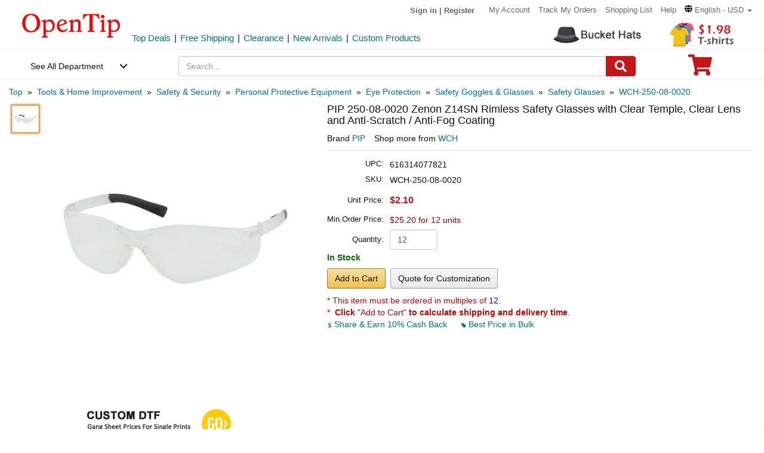

--- FILE ---
content_type: text/html; charset=UTF-8
request_url: https://www.opentip.com/West-Chester-250-08-0020-Zenon-Z14SN-Rimless-Safety-Glasses-with-Clear-Temple-Clear-Lens-and-Anti-Scratch-Anti-Fog-Coating-p-11807951.html?ad=rc_related
body_size: 39322
content:
<!DOCTYPE html>
<html lang="en-us">
   <head>
		<meta charset="utf-8">
		<meta http-equiv="X-UA-Compatible" content="IE=edge">
		<meta name="viewport" content="width=device-width, initial-scale=1 user-scalable=yes">
		<base href="https://www.opentip.com/">
        <title>PIP 250-08-0020 Zenon Z14SN Rimless Safety Glasses with Clear Temple, Clear Lens and Anti-Scratch / Anti-Fog Coating Wholesale - Opentip</title>
        
        <meta property="og:site_name" content="opentip.com" />
<meta property="og:image" content="https://cdnimages.opentip.com/thumbs/WCH/WCH-250-08-0020_280_280.jpg" />
<meta property="og:image:width" content="280" />
<meta property="og:image:height" content="280" />
<link rel="canonical" href="https://www.opentip.com/West-Chester-250-08-0020-Zenon-Z14SN-Rimless-Safety-Glasses-with-Clear-Temple-Clear-Lens-and-Anti-Scratch-Anti-Fog-Coating-p-11807951.html" />
<META NAME="Description" Content="Shop PIP 250-08-0020 Zenon Z14SN Rimless Safety Glasses with Clear Temple, Clear Lens and Anti-Scratch / Anti-Fog Coating at Wholesale Price. Get Fast Delivery and Discover More from PIP at Opentip.">
<META NAME="Keywords" Content="West Chester 250-08-0020 Zenon Z14SN&amp;trade; Rimless Safety Glasses with Clear Temple,Clear Lens and Anti-Scratch / Anti-Fog Coating,Eye Protection,Safety Eyewear,Bouton Rimless Frame,Zenon Z14SN,616314077821,WCH-250-08-0020,WCH,250,08,0020">
 <link fetchpriority="high" rel="preload"  href="https://cdnimages.opentip.com/thumbs/WCH/WCH-250-08-0020_576_576.jpg"  as="image">		<link rel="dns-prefetch" href="//www.googletagmanager.com">
		<link rel="dns-prefetch" href="//bat.bing.com">
		<link rel="dns-prefetch" href="//ssl.google-analytics.com">
		
        <link rel="preload"  href="/fonts/glyphicons-halflings-regular.woff2" as="font" >
		<link rel="stylesheet" type="text/css" href="/css/base.css" />
				
		
		
             
          <!--[if lt IE 9]>
              <script src="/js/html5shiv.min.js"></script>
              <script src="/js/respond.min.js"></script>
            <![endif]-->

        <link rel="stylesheet" type="text/css" href="/css/products_info2.css"/>
<link rel="stylesheet" type="text/css" href="/css/smoothproducts2.css"/>


<!-- Global site tag (gtag.js) - AdWords: 1015164055  start 
<script defer src="https://www.googletagmanager.com/gtag/js?id=AW-1015164055"></script>
<script>
    window.dataLayer = window.dataLayer || [];
    function gtag(){dataLayer.push(arguments);}
    gtag('js', new Date());
    gtag('config', 'AW-1015164055');
</script>
 Global site tag (gtag.js) - AdWords: 1015164055  end -->



<!-- Event snippet for Example dynamic remarketing page start -->
	<!--
    <script>
      gtag('event', 'page_view', {'send_to': 'AW-1015164055',
       'ecomm_prodid': "P11807951",
       'ecomm_pagetype': 'product',
       'ecomm_totalvalue': 0      });
    </script> 
	-->
  
<!-- Event snippet for Example dynamic remarketing page end --> 
   
<!-- START Google Trusted Stores Order -->
<!-- end repeated item specific information -->
<!-- END Google Trusted Stores Order -->


<!-- recaptcha code start-->
 
    <!-- recaptcha code end --> 
<!--Klaviyo snippet -->
<script async type="text/javascript" src="//static.klaviyo.com/onsite/js/Wssxas/klaviyo.js"></script>
<script>
!function(){if(!window.klaviyo){window._klOnsite=window._klOnsite||[];try{window.klaviyo=new Proxy({},{get:function(n,i){return"push"===i?function(){var n;(n=window._klOnsite).push.apply(n,arguments)}:function(){for(var n=arguments.length,o=new Array(n),w=0;w<n;w++)o[w]=arguments[w];var t="function"==typeof o[o.length-1]?o.pop():void 0,e=new Promise((function(n){window._klOnsite.push([i].concat(o,[function(i){t&&t(i),n(i)}]))}));return e}}})}catch(n){window.klaviyo=window.klaviyo||[],window.klaviyo.push=function(){var n;(n=window._klOnsite).push.apply(n,arguments)}}}}();
</script>


    
    <script>
		klaviyo = klaviyo || [];
        klaviyo.push(["track","Viewed Product",{"ProductName":"PIP 250-08-0020 Zenon Z14SN Rimless Safety Glasses with Clear Temple Clear Lens and Anti-Scratch \/ Anti-Fog Coating","ProductID":"11807951","SKU":"WCH-250-08-0020","Supplier":"WCH","Categories":["Tools & Home Improvement","Safety & Security","Personal Protective Equipment","Eye Protection","Safety Goggles & Glasses","Safety Glasses","WCH"],"ImageURL":"https:\/\/cdnimages.opentip.com\/full\/WCH\/WCH-250-08-0020.jpg","URL":"https:\/\/www.opentip.com\/PIP-250-08-0020-Zenon-Z14SN-Rimless-Safety-Glasses-with-Clear-Temple-Clear-Lens-and-Anti-Scratch-Anti-Fog-Coating-p-11807951.html","price":"2.1000","Brand":"PIP"}]);
    </script>
    
    <script>
        var dataLayer = [{"event":"view_item","ecommerce":{"items":[{"item_name":"WCH-250-08-0020","item_id":"P11807951","price":"2.1000","item_brand":"WCH","item_category":"Tools & Home Improvement","item_category2":"Safety & Security","item_category3":"Personal Protective Equipment","item_category4":"Eye Protection","item_variant":"","quantity":12}]}}];
    </script>
<!-- Google Tag Manager -->
<script>(function(w,d,s,l,i){w[l]=w[l]||[];w[l].push({'gtm.start':
new Date().getTime(),event:'gtm.js'});var f=d.getElementsByTagName(s)[0],
j=d.createElement(s),dl=l!='dataLayer'?'&l='+l:'';j.async=true;j.src=
'https://www.googletagmanager.com/gtm.js?id='+i+dl;f.parentNode.insertBefore(j,f);
})(window,document,'script','dataLayer','GTM-WR6PGR9');</script>
<!-- End Google Tag Manager --> 



        <script>
            function nofind(img_width,img_height){
                var img=event.srcElement;
                img.src="images/PNA_" + img_width + "_"+ img_height +".jpg";
                img.onerror=null; 
            }
            
            var URLSource ='';	
                URLSource = "product.php";
            var itemspage =0;
        </script>
    </head>

    <body   >
    
        <!-- Google Tag Manager (noscript) -->
<noscript><iframe src="https://www.googletagmanager.com/ns.html?id=GTM-WR6PGR9"
height="0" width="0" style="display:none;visibility:hidden"></iframe></noscript>
<!-- End Google Tag Manager (noscript) -->    
        
        <div class="site-content">
        <a id="totop" href="javascript:;" aria-label="go to top"><i class="glyphicon glyphicon-menu-up"><span class="hidden">back to top</span></i></a>	<a aria-label="skip to footer block"  href="#footer_block" style="display:none;">skip to footer block</a> 
<div aria-hidden="true">
    <!-- BEGIN GCR Badge Code -->
    <script src="https://apis.google.com/js/platform.js?onload=renderBadge" defer></script>
    <script>
      window.renderBadge = function() {
        var ratingBadgeContainer = document.createElement("div");
        ratingBadgeContainer.setAttribute("aria-hidden", "true");
        document.body.appendChild(ratingBadgeContainer);
        window.gapi.load('ratingbadge', function() {
          window.gapi.ratingbadge.render(
            ratingBadgeContainer, {
              "merchant_id": 1217913,
              //"position": "BOTTOM_RIGHT"
              "position": "BOTTOM_RIGHT"
            });
        });
        
      }
    </script>
	
    <!-- END GCR Badge Code -->

    <!-- BEGIN GCR Language Code -->
    <script>
      window.___gcfg = {
        lang: 'en_US'
      };
    </script>
	
    <!-- END GCR Language Code -->

    <!-- BEGIN MerchantWidget Code 
    <script id='merchantWidgetScript' src="https://www.gstatic.com/shopping/merchant/merchantwidget.js" defer></script>
    <script type="text/javascript">
        merchantWidgetScript.addEventListener('load', function () {
            merchantwidget.start({
                position: 'LEFT_BOTTOM'
            });
        });
    </script> -->
    <!-- END MerchantWidget Code -->

    <!-- bing -->
    
     <script>
         (function(w,d,t,r,u){var f,n,i;w[u]=w[u]||[],f=function(){var o={ti:"5219218",alt:"bat bing"};o.q=w[u],w[u]=new UET(o),w[u].push("pageLoad")},n=d.createElement(t),n.src=r,n.async=1,n.onload=n.onreadystatechange=function(){var s=this.readyState;s&&s!=="loaded"&&s!=="complete"||(f(),n.onload=n.onreadystatechange=null)},i=d.getElementsByTagName(t)[0],i.parentNode.insertBefore(n,i)})(window,document,"script","//bat.bing.com/bat.js","uetq");
     </script>
	     
    <!--topNav-->

</div>
    <div id="topNav">
		<div class="container-fluid">
			<div class='row topNav-body'>
				<div class=' col-lg-2 col-sm-3 col-xs-5 logo-image' >
					<a role="contentinfo" class="logo" href="https://www.opentip.com" aria-label="Opentip Homepage">
						<img fetchpriority="high" src="images/opentip-logo.webp" alt="this is our logo - opentip.">
					</a>
				</div>
				<div class='col-lg-10 col-sm-9 col-xs-7 top-nav-box' >
					<div>
						<ul class="top-nav pull-right">
										
							<li class="text-welcome ">			
								<span class="user-login"><a href="https://www.opentip.com/login.php" rel="nofollow" >Sign in</a></span>
								<span class="hidden-xs user-login"> | <a href="https://www.opentip.com/create_account.php" rel="nofollow" >Register</a></span>
								<span class="visible-xs-inline-block user-center"> <a  aria-label="account center" href="https://www.opentip.com/account.php" ><i class="icon-user-circle-o"><span class="hidden">customer center</span></i></a></span>
						   </li>
													   <li class="hidden-xs"><a href="https://www.opentip.com/account.php" rel="nofollow">My Account</a></li>
						   <li class="hidden-xs"><a href="https://www.opentip.com/account_history.php" rel="nofollow">Track My Orders</a></li>
                           <li class="hidden-xs"><a href="https://www.opentip.com/shopping_list.php" rel="nofollow">Shopping List</a></li>
                           <li class="hidden-xs"><a href="/help.php" class="hoverHeaders">Help</a></li>
						                                
                                    <li class="hidden-xs transalteBox">
                                    <div class="dropdown">
                                            <a id="transalteLabel" data-toggle="dropdown" role="button" aria-haspopup="true" aria-expanded="false">
                                                <span >
                                                    <svg  xmlns="http://www.w3.org/2000/svg" viewBox="0 0 496 512" style="width:13px;">
                                                        <path d="M336.5 160C322 70.7 287.8 8 248 8s-74 62.7-88.5 152h177zM152 256c0 22.2 1.2 43.5 3.3 64h185.3c2.1-20.5 3.3-41.8 3.3-64s-1.2-43.5-3.3-64H155.3c-2.1 20.5-3.3 41.8-3.3 64zm324.7-96c-28.6-67.9-86.5-120.4-158-141.6 24.4 33.8 41.2 84.7 50 141.6h108zM177.2 18.4C105.8 39.6 47.8 92.1 19.3 160h108c8.7-56.9 25.5-107.8 49.9-141.6zM487.4 192H372.7c2.1 21 3.3 42.5 3.3 64s-1.2 43-3.3 64h114.6c5.5-20.5 8.6-41.8 8.6-64s-3.1-43.5-8.5-64zM120 256c0-21.5 1.2-43 3.3-64H8.6C3.2 212.5 0 233.8 0 256s3.2 43.5 8.6 64h114.6c-2-21-3.2-42.5-3.2-64zm39.5 96c14.5 89.3 48.7 152 88.5 152s74-62.7 88.5-152h-177zm159.3 141.6c71.4-21.2 129.4-73.7 158-141.6h-108c-8.8 56.9-25.6 107.8-50 141.6zM19.3 352c28.6 67.9 86.5 120.4 158 141.6-24.4-33.8-41.2-84.7-50-141.6h-108z"></path>
                                                    </svg>
                                                </span>
                                                <span class="notranslate">English - USD</span>
                                                <span class="caret"></span>
                                            </a>

                                            <ul class="dropdown-menu"  style="left:unset;right:0; padding:20px;width:200px;" aria-labelledby="transalteLabel">
                                                <li>
                                                    <div class="language-box">
                                                        <div class="form-group">
                                                            <label for="language">Language</label>
                                                            <select class="form-control notranslate" id="language">
                                                            <option value="en">English</option><option value="es">Español</option><option value="fr">Français</option><option value="de">Deutsch</option><option value="it">Italiano</option><option value="pt">Português</option><option value="gb">United Kingdom</option><option value="ja">日本語 (Nihongo)</option><option value="ko">한국어 (Hangugeo)</option><option value="ru">Русский (Russkiy)</option><option value="ar">العربية (Al-Arabiya)</option><option value="pl">Polski</option><option value="nl">Nederlands</option><option value="zh">简体中文</option><option value="sv">Svenska</option><option value="hi">हिंदी (Hindī)</option><option value="vi">Tiếng Việt</option><option value="th">ไทย (Phasa Thai)</option><option value="fil">Filipino</option><option value="ms">Bahasa Malaysia</option><option value="id">Bahasa Indonesia</option><option value="km">ភាសាខ្មែរ (Khmer)</option><option value="my">မြန်မာစာ (Burmese)</option><option value="lo">ພາສາລາວ (Lao)</option><option value="ta">தமிழ் (Tamil)</option><option value="cs">Čeština</option><option value="ro">Română</option><option value="hu">Magyar</option><option value="el">Ελληνικά (Elliniká)</option><option value="sk">Slovenčina</option><option value="bg">Български (Balgarski)</option><option value="da">Dansk</option><option value="fi">Suomi</option><option value="no">Norsk</option><option value="hr">Hrvatski</option>                                                            </select>
                                                        </div>
                                                    </div>
                                                </li>
                                                <li>
                                                    <div class="currency-box">
                                                        <div class="form-group">
                                                            <label for="currency" >Currency</label>
                                                            <select class="form-control notranslate" id="currency">
                                                            <option value="USD">$ - USD</option><option value="CAD">CAD$ - CAD</option><option value="EUR">EUR€ - EUR</option><option value="GBP">GBP£ - GBP</option><option value="CNY">CNY¥ - CNY</option><option value="AUD">AUD$ - AUD</option><option value="JPY">JPY¥ - JPY</option><option value="MXN">MXN$ - MXN</option><option value="NZD">NZD$ - NZD</option><option value="SGD">SGD$ - SGD</option><option value="HKD">HKD$ - HKD</option><option value="KRW">KRW₩ - KRW</option><option value="RUB">RUB₽ - RUB</option><option value="SEK">SEKkr - SEK</option><option value="INR">INR₹ - INR</option><option value="AED">AEDد.إ - AED</option><option value="MYR">MYRRM - MYR</option><option value="IDR">IDRRp - IDR</option><option value="THB">THB฿ - THB</option><option value="PHP">PHP₱ - PHP</option><option value="NOK">NOKkr - NOK</option><option value="DKK">DKKkr - DKK</option><option value="HUF">HUFFt - HUF</option><option value="CZK">CZKKč - CZK</option><option value="RON">RONlei - RON</option><option value="BGN">BGNлв - BGN</option><option value="ZAR">ZARR - ZAR</option>                                                            </select>
                                                        </div>
                                                    </div>
                                                </li>
                                               
                                                <li>
                                                    <div class="save-btn">
                                                        <button class="btn btn-translate rounded-ends-btn" type="button">Save</button>
                                                    </div>
                                                </li>
                                            </ul>
                                        </div> 
                               </li>
                          						</ul>
						<div style='clear:both'></div>
					</div>
										<div class='clearfix hidden-xs line2_box'>
						<div class='pull-left promotion_list_box'>
							<div class ="promotion_list">
								<ul class="list-inline list-unstyled">
								<li><a href="https://www.opentip.com/browse/Top-Deals-331.html?ad=Flyer">Top Deals</a></li><li>|</li><li><a href="https://www.opentip.com/browse/Free-Shipping-334.html?ad=Flyer">Free Shipping</a></li><li>|</li><li><a href="https://www.opentip.com/browse/Clearance-Sale-t-1255.html?ad=Flyer">Clearance</a></li><li>|</li><li><a href="https://www.opentip.com/browse/New-Arrivals-340.html?ad=Flyer">New Arrivals</a></li><li>|</li><li><a href="https://www.opentip.com/Promotional-Products/Promotional-Products-c-8954.html?ad=Flyer">Custom Products</a></li>								</ul>
							</div>
						</div>
                           
						<div class='new_arraval_box pull-right'>
                            <ul class="list-inline list-unstyled">
							 <li><a target="blank"  href="https://www.opentip.com/Clothing-Accessories/Bucket-Hats-c-37782.html?ad=topbanner" class="new_arraval"><img fetchpriority="high" src="//cdnimages.opentip.com/PM/INDEX/label-BucketHats.jpg" alt="New Arrivals0"></a></li><li><a target="blank"  href="https://www.opentip.com/Clothing-Accessories/T-Shirts-c-16625.html?ad=topbanner" class="new_arraval"><img fetchpriority="high" src="//cdnimages.opentip.com/PM/INDEX/label-lowPriceT-198.jpg" alt="New Arrivals1"></a></li>                            </ul>
						</div>
					</div>
									</div>	
			</div>
		</div>
	</div>
	<!--/topNav-->

	<!--mainNav-->
	<div id="mainNav" class="shadow-after-3 clearfix">
	<div class="container-fluid">
		 <nav class="navbar" id="funcNav">
		    <div class ="navbar_content row">
				<!-- Brand and toggle get grouped for better mobile display -->
				<div class="col-xs-2 ">
					<div class="cd-dropdown-wrapper">
						<a class="cd-dropdown-trigger" href="javascript:void(0)" title='see all department'>See All Department</a>
						<div class="cd-dropdown">
							<div class="dropdown-head">
											
									<span >Hello, &nbsp; Sign in</span>			
									<span>
										<a  aria-label="sign-in" href="https://www.opentip.com/login.php" rel="nofollow" > 
											<svg  xmlns="http://www.w3.org/2000/svg" viewBox="0 0 448 512" style="width:30px; height:30px;">
												<path d="M224 256c70.7 0 128-57.3 128-128S294.7 0 224 0 96 57.3 96 128s57.3 128 128 128zm89.6 32h-16.7c-22.2 10.2-46.9 16-72.9 16s-50.6-5.8-72.9-16h-16.7C60.2 288 0 348.2 0 422.4V464c0 26.5 21.5 48 48 48h352c26.5 0 48-21.5 48-48v-41.6c0-74.2-60.2-134.4-134.4-134.4z"></path>
											</svg>
										</a>
									</span>									
														</div>
							<a href="javascript:;" class="cd-close">Close</a>
							<ul class="cd-dropdown-content">
																		<li class="has-children ">
											<a href="javascript:void(0)">Clothing, Shoes &amp; Jewelry</a>
																							<ul class="cd-secondary-dropdown is-hidden">
                                                                                                <li class="go-back"><a href="javascript:void(0)">Clothing, Shoes &amp; Jewelry</a></li>
																							
																													<li class="has-children">
																<a  data-herf="https://www.opentip.com/Clothing-Accessories/Clothing-Accessories-c-25388.html" href="javascript:void(0)" class="item-title">Clothing &amp; Accessories</a>
																<ul class=" test is-hidden">
																	<li class="go-back"><a href="javascript:void(0)">Clothing &amp; Accessories</a></li>	
																																			<li><a href="https://www.opentip.com/Clothing-Accessories/Baby-c-6324.html">Baby</a></li>
																																			<li><a href="https://www.opentip.com/Clothing-Accessories/Boys-c-37574.html">Boys</a></li>
																																			<li><a href="https://www.opentip.com/Clothing-Accessories/Girls-c-37642.html">Girls</a></li>
																																			<li><a href="https://www.opentip.com/Clothing-Accessories/Men-c-6338.html">Men</a></li>
																																			<li><a href="https://www.opentip.com/Clothing-Accessories/Women-c-37440.html">Women</a></li>
																																			<li><a href="https://www.opentip.com/Clothing-Accessories/Luggage-Bags-c-16750.html">Luggage & Bags</a></li>
																																			<li><a href="https://www.opentip.com/Clothing-Accessories/Novelty-Special-Use-c-37847.html">Novelty & Special Use</a></li>
																																			<li><a href="https://www.opentip.com/Clothing-Accessories/Uniforms-Work-Safety-c-46709.html">Uniforms, Work &amp; Safety</a></li>
																																	</ul>
															</li>
																											
																							
																													<li class="has-children">
																<a  data-herf="https://www.opentip.com/Shoes/Shoes-c-25391.html" href="javascript:void(0)" class="item-title">Shoes</a>
																<ul class=" test is-hidden">
																	<li class="go-back"><a href="javascript:void(0)">Shoes</a></li>	
																																			<li><a href="https://www.opentip.com/Shoes/Boys--c-28885.html">Boys'</a></li>
																																			<li><a href="https://www.opentip.com/Shoes/Girls--c-28949.html">Girls'</a></li>
																																			<li><a href="https://www.opentip.com/Shoes/Men-s-c-6354.html">Men's</a></li>
																																			<li><a href="https://www.opentip.com/Shoes/Women-s-c-6353.html">Women's</a></li>
																																			<li><a href="https://www.opentip.com/Shoes/Shoe-Care-Accessories-c-29172.html">Shoe Care & Accessories</a></li>
																																			<li><a href="https://www.opentip.com/Shoes/Related-Accessories-c-29081.html">Related Accessories</a></li>
																																	</ul>
															</li>
																											
																							
																													<li class="has-children">
																<a  data-herf="https://www.opentip.com/Jewelry/Jewelry-c-25389.html" href="javascript:void(0)" class="item-title">Jewelry</a>
																<ul class=" test is-hidden">
																	<li class="go-back"><a href="javascript:void(0)">Jewelry</a></li>	
																																			<li><a href="https://www.opentip.com/Jewelry/Accessories-c-12705.html">Accessories</a></li>
																																			<li><a href="https://www.opentip.com/Jewelry/Body-Jewelry-c-7277.html">Body Jewelry</a></li>
																																			<li><a href="https://www.opentip.com/Jewelry/Bracelets-Bangles-c-7278.html">Bracelets & Bangles</a></li>
																																			<li><a href="https://www.opentip.com/Jewelry/Brooches-Pins-c-7279.html">Brooches & Pins</a></li>
																																			<li><a href="https://www.opentip.com/Jewelry/Charms-c-7280.html">Charms</a></li>
																																			<li><a href="https://www.opentip.com/Jewelry/Children-s-Jewelry-c-12706.html">Children's Jewelry</a></li>
																																			<li><a href="https://www.opentip.com/Jewelry/Earrings-c-7281.html">Earrings</a></li>
																																			<li><a href="https://www.opentip.com/Jewelry/Jewelry-Sets-c-7285.html">Jewelry Sets</a></li>
																																			<li><a href="https://www.opentip.com/Jewelry/Loose-Gemstones-c-26670.html">Loose Gemstones</a></li>
																																			<li><a href="https://www.opentip.com/Jewelry/Men-s-Jewelry-c-26671.html">Men's Jewelry</a></li>
																																			<li><a href="https://www.opentip.com/Jewelry/Necklaces-Pendants-c-7283.html">Necklaces & Pendants</a></li>
																																			<li><a href="https://www.opentip.com/Jewelry/Rings-c-7284.html">Rings</a></li>
																																			<li><a href="https://www.opentip.com/Jewelry/Wedding-Engagement-Rings-c-26692.html">Wedding & Engagement Rings</a></li>
																																	</ul>
															</li>
																											
																							
																													<li class="has-children">
																<a  data-herf="https://www.opentip.com/Watches/Watches-c-25390.html" href="javascript:void(0)" class="item-title">Watches</a>
																<ul class=" test is-hidden">
																	<li class="go-back"><a href="javascript:void(0)">Watches</a></li>	
																																			<li><a href="https://www.opentip.com/Watches/Accessories-c-26567.html">Accessories</a></li>
																																			<li><a href="https://www.opentip.com/Watches/Casual-Watches-c-7194.html">Casual Watches</a></li>
																																			<li><a href="https://www.opentip.com/Watches/Pocket-Watches-c-7195.html">Pocket Watches</a></li>
																																			<li><a href="https://www.opentip.com/Watches/Sport-Watches-c-26573.html">Sport Watches</a></li>
																																			<li><a href="https://www.opentip.com/Watches/Watch-Bands-c-26575.html">Watch Bands</a></li>
																																	</ul>
															</li>
																											
																									</ul>
																					</li>
																		<li class="has-children ">
											<a href="javascript:void(0)">Sports &amp; Outdoors</a>
																							<ul class="cd-secondary-dropdown is-hidden">
                                                                                                <li class="go-back"><a href="javascript:void(0)">Sports &amp; Outdoors</a></li>
																							
																													<li class="has-children">
																<a  data-herf="https://www.opentip.com/Sports-Outdoors/Sports-Outdoors-c-25383.html" href="javascript:void(0)" class="item-title">Sports & Outdoors</a>
																<ul class=" test is-hidden">
																	<li class="go-back"><a href="javascript:void(0)">Sports & Outdoors</a></li>	
																																			<li><a href="https://www.opentip.com/Sports-Outdoors/Accessories-c-24320.html">Accessories</a></li>
																																			<li><a href="https://www.opentip.com/Sports-Outdoors/Action-Sports-c-9146.html">Action Sports</a></li>
																																			<li><a href="https://www.opentip.com/Sports-Outdoors/Bikes-Scooters-c-35995.html">Bikes & Scooters</a></li>
																																			<li><a href="https://www.opentip.com/Sports-Outdoors/Boating-Water-Sports-c-10112.html">Boating & Water Sports</a></li>
																																			<li><a href="https://www.opentip.com/Sports-Outdoors/Clothing-c-110.html">Clothing</a></li>
																																			<li><a href="https://www.opentip.com/Sports-Outdoors/Equestrian-Sports-c-120.html">Equestrian Sports</a></li>
																																			<li><a href="https://www.opentip.com/Sports-Outdoors/Exercise-Fitness-c-8.html">Exercise & Fitness</a></li>
																																			<li><a href="https://www.opentip.com/Sports-Outdoors/Fan-Shop-c-126.html">Fan Shop</a></li>
																																			<li><a href="https://www.opentip.com/Sports-Outdoors/Golf-c-15.html">Golf</a></li>
																																			<li><a href="https://www.opentip.com/Sports-Outdoors/Hunting-Fishing-c-13.html">Hunting & Fishing</a></li>
																																			<li><a href="https://www.opentip.com/Sports-Outdoors/Leisure-Sports-Games-c-36778.html">Leisure Sports & Games</a></li>
																																			<li><a href="https://www.opentip.com/Sports-Outdoors/Other-Sports-c-36835.html">Other Sports</a></li>
																																			<li><a href="https://www.opentip.com/Sports-Outdoors/Outdoor-Recreation-c-24428.html">Outdoor Recreation</a></li>
																																			<li><a href="https://www.opentip.com/Sports-Outdoors/Paintball-Airsoft-c-36919.html">Paintball & Airsoft</a></li>
																																			<li><a href="https://www.opentip.com/Sports-Outdoors/Racket-Sports-c-18106.html">Racket Sports</a></li>
																																			<li><a href="https://www.opentip.com/Sports-Outdoors/Snow-Sports-c-124.html">Snow Sports</a></li>
																																			<li><a href="https://www.opentip.com/Sports-Outdoors/Team-Sports-c-37119.html">Team Sports</a></li>
																																	</ul>
															</li>
																											
																									</ul>
																					</li>
																		<li class="has-children ">
											<a href="javascript:void(0)">Home, Garden &amp; Tools</a>
																							<ul class="cd-secondary-dropdown is-hidden">
                                                                                                <li class="go-back"><a href="javascript:void(0)">Home, Garden &amp; Tools</a></li>
																							
																													<li class="has-children">
																<a  data-herf="https://www.opentip.com/Home-Kitchen/Home-Kitchen-c-5006.html" href="javascript:void(0)" class="item-title">Home &amp; Kitchen</a>
																<ul class=" test is-hidden">
																	<li class="go-back"><a href="javascript:void(0)">Home &amp; Kitchen</a></li>	
																																			<li><a href="https://www.opentip.com/Home-Kitchen/Patio-Lawn-Garden-c-25386.html">Patio, Lawn & Garden</a></li>
																																			<li><a href="https://www.opentip.com/Home-Kitchen/Home-Decor-c-24760.html">Home Decor</a></li>
																																			<li><a href="https://www.opentip.com/Home-Kitchen/Kitchen-Dining-c-5532.html">Kitchen & Dining</a></li>
																																			<li><a href="https://www.opentip.com/Home-Kitchen/Storage-Organization-c-5699.html">Storage & Organization</a></li>
																																			<li><a href="https://www.opentip.com/Home-Kitchen/Furniture-c-5721.html">Furniture</a></li>
																																			<li><a href="https://www.opentip.com/Home-Kitchen/Heating-Cooling-Air-Quality-c-5711.html">Heating, Cooling & Air Quality</a></li>
																																			<li><a href="https://www.opentip.com/Home-Kitchen/Vacuums-Floor-Care-c-5675.html">Vacuums & Floor Care</a></li>
																																			<li><a href="https://www.opentip.com/Home-Kitchen/Bath-c-24196.html">Bath</a></li>
																																			<li><a href="https://www.opentip.com/Home-Kitchen/Bedding-c-23491.html">Bedding</a></li>
																																			<li><a href="https://www.opentip.com/Home-Kitchen/Cleaning-Supplies-c-26821.html">Cleaning Supplies</a></li>
																																			<li><a href="https://www.opentip.com/Home-Kitchen/Kids-Home-Store-c-25098.html">Kids' Home Store</a></li>
																																			<li><a href="https://www.opentip.com/Home-Kitchen/Seasonal-Decor-c-25268.html">Seasonal Decor</a></li>
																																			<li><a href="https://www.opentip.com/Home-Kitchen/Wall-Decor-c-25300.html">Wall Decor</a></li>
																																			<li><a href="https://www.opentip.com/Home-Kitchen/Stationery-Party-Supplies-c-18976.html">Stationery &amp; Party Supplies</a></li>
																																	</ul>
															</li>
																											
																							
																													<li class="has-children">
																<a  data-herf="https://www.opentip.com/Tools-Home-Improvement/Tools-Home-Improvement-c-16239.html" href="javascript:void(0)" class="item-title">Tools & Home Improvement</a>
																<ul class=" test is-hidden">
																	<li class="go-back"><a href="javascript:void(0)">Tools & Home Improvement</a></li>	
																																			<li><a href="https://www.opentip.com/Tools-Home-Improvement/Appliances-c-32619.html">Appliances</a></li>
																																			<li><a href="https://www.opentip.com/Tools-Home-Improvement/Building-Supplies-c-5957.html">Building Supplies</a></li>
																																			<li><a href="https://www.opentip.com/Tools-Home-Improvement/Electrical-c-5951.html">Electrical</a></li>
																																			<li><a href="https://www.opentip.com/Tools-Home-Improvement/Hardware-c-20128.html">Hardware</a></li>
																																			<li><a href="https://www.opentip.com/Tools-Home-Improvement/Heavy-Equipment-Agricultural-Supplies-c-33281.html">Heavy Equipment & Agricultural Supplies</a></li>
																																			<li><a href="https://www.opentip.com/Tools-Home-Improvement/Kitchen-Bath-Fixtures-c-24164.html">Kitchen & Bath Fixtures</a></li>
																																			<li><a href="https://www.opentip.com/Tools-Home-Improvement/Lighting-c-22441.html">Lamps & Light Fixtures</a></li>
																																			<li><a href="https://www.opentip.com/Tools-Home-Improvement/Mowers-Outdoor-Power-c-33370.html">Mowers & Outdoor Power</a></li>
																																			<li><a href="https://www.opentip.com/Tools-Home-Improvement/Painting-Supplies-Wall-Treatments-c-5936.html">Painting Supplies & Wall Treatments</a></li>
																																			<li><a href="https://www.opentip.com/Tools-Home-Improvement/Power-Hand-Tools-c-5848.html">Power & Hand Tools</a></li>
																																			<li><a href="https://www.opentip.com/Tools-Home-Improvement/Rough-Plumbing-c-24192.html">Rough Plumbing</a></li>
																																			<li><a href="https://www.opentip.com/Tools-Home-Improvement/Safety-Security-c-19730.html">Safety & Security</a></li>
																																			<li><a href="https://www.opentip.com/Tools-Home-Improvement/Storage-Home-Organization-c-33961.html">Storage & Home Organization</a></li>
																																	</ul>
															</li>
																											
																									</ul>
																					</li>
																		<li class="has-children ">
											<a href="javascript:void(0)">Grocery &amp; Gourmet Food</a>
																							<ul class="cd-secondary-dropdown is-hidden">
                                                                                                <li class="go-back"><a href="javascript:void(0)">Grocery &amp; Gourmet Food</a></li>
																							
																													<li class="has-children">
																<a  data-herf="https://www.opentip.com/Grocery-Gourmet-Food/Grocery-Gourmet-Food-c-25385.html" href="javascript:void(0)" class="item-title">Grocery & Gourmet Food</a>
																<ul class=" test is-hidden">
																	<li class="go-back"><a href="javascript:void(0)">Grocery & Gourmet Food</a></li>	
																																			<li><a href="https://www.opentip.com/Grocery-Gourmet-Food/Baby-Food-c-41664.html">Baby Food</a></li>
																																			<li><a href="https://www.opentip.com/Grocery-Gourmet-Food/Beans-Grains-c-22318.html">Beans & Grains</a></li>
																																			<li><a href="https://www.opentip.com/Grocery-Gourmet-Food/Beverages-c-22148.html">Beverages</a></li>
																																			<li><a href="https://www.opentip.com/Grocery-Gourmet-Food/Breads-Bakery-c-41696.html">Breads & Bakery</a></li>
																																			<li><a href="https://www.opentip.com/Grocery-Gourmet-Food/Breakfast-Foods-c-41739.html">Breakfast Foods</a></li>
																																			<li><a href="https://www.opentip.com/Grocery-Gourmet-Food/Candy-c-4958.html">Candy</a></li>
																																			<li><a href="https://www.opentip.com/Grocery-Gourmet-Food/Chocolate-c-22350.html">Chocolate</a></li>
																																			<li><a href="https://www.opentip.com/Grocery-Gourmet-Food/Condiments-c-22375.html">Condiments</a></li>
																																			<li><a href="https://www.opentip.com/Grocery-Gourmet-Food/Cooking-Baking-Supplies-c-22198.html">Cooking & Baking Supplies</a></li>
																																			<li><a href="https://www.opentip.com/Grocery-Gourmet-Food/Dairy-Eggs-c-22165.html">Dairy & Eggs</a></li>
																																			<li><a href="https://www.opentip.com/Grocery-Gourmet-Food/Fresh-Flowers-Indoor-Plants-c-41814.html">Fresh Flowers & Indoor Plants</a></li>
																																			<li><a href="https://www.opentip.com/Grocery-Gourmet-Food/Fruits-c-22376.html">Fruits</a></li>
																																			<li><a href="https://www.opentip.com/Grocery-Gourmet-Food/Gourmet-Gifts-c-22305.html">Gourmet Gifts</a></li>
																																			<li><a href="https://www.opentip.com/Grocery-Gourmet-Food/Herbs-Spices-Seasonings-c-22255.html">Herbs, Spices & Seasonings</a></li>
																																			<li><a href="https://www.opentip.com/Grocery-Gourmet-Food/Home-Brewing-Wine-Making-c-23324.html">Home Brewing & Wine Making</a></li>
																																			<li><a href="https://www.opentip.com/Grocery-Gourmet-Food/Jams-Jellies-Spreads-c-22306.html">Jams, Jellies & Spreads</a></li>
																																			<li><a href="https://www.opentip.com/Grocery-Gourmet-Food/Meat-Poultry-c-22377.html">Meat & Poultry</a></li>
																																			<li><a href="https://www.opentip.com/Grocery-Gourmet-Food/Noodles-c-22322.html">Noodles</a></li>
																																			<li><a href="https://www.opentip.com/Grocery-Gourmet-Food/Oils-Vinegars-Salad-Dressings-c-41987.html">Oils, Vinegars & Salad Dressings</a></li>
																																			<li><a href="https://www.opentip.com/Grocery-Gourmet-Food/Pasta-c-22327.html">Pasta</a></li>
																																			<li><a href="https://www.opentip.com/Grocery-Gourmet-Food/Prepared-Food-c-22378.html">Prepared Food</a></li>
																																			<li><a href="https://www.opentip.com/Grocery-Gourmet-Food/Sauces-Dips-c-42093.html">Sauces & Dips</a></li>
																																			<li><a href="https://www.opentip.com/Grocery-Gourmet-Food/Seafood-c-22379.html">Seafood</a></li>
																																			<li><a href="https://www.opentip.com/Grocery-Gourmet-Food/Snack-Food-c-22380.html">Snack Food</a></li>
																																			<li><a href="https://www.opentip.com/Grocery-Gourmet-Food/Vegetables-c-22381.html">Vegetables</a></li>
																																			<li><a href="https://www.opentip.com/Grocery-Gourmet-Food/Wine-Beer-Spirits-c-22149.html">Wine, Beer & Spirits</a></li>
																																	</ul>
															</li>
																											
																									</ul>
																					</li>
																		<li class="has-children disp_set">
											<a href="javascript:void(0)">Pet Supplies</a>
																							<ul class="cd-secondary-dropdown is-hidden">
                                                                                                <li class="go-back"><a href="javascript:void(0)">Pet Supplies</a></li>
																							
																													<li class="has-children">
																<a  data-herf="https://www.opentip.com/Pet-Supplies/Pet-Supplies-c-25382.html" href="javascript:void(0)" class="item-title">Pet Supplies</a>
																<ul class=" test is-hidden">
																	<li class="go-back"><a href="javascript:void(0)">Pet Supplies</a></li>	
																																			<li><a href="https://www.opentip.com/Pet-Supplies/Birds-c-9517.html">Birds</a></li>
																																			<li><a href="https://www.opentip.com/Pet-Supplies/Cats-c-9504.html">Cats</a></li>
																																			<li><a href="https://www.opentip.com/Pet-Supplies/Dogs-c-9544.html">Dogs</a></li>
																																			<li><a href="https://www.opentip.com/Pet-Supplies/Fish-Aquatic-Pets-c-9535.html">Fish & Aquatic Pets</a></li>
																																			<li><a href="https://www.opentip.com/Pet-Supplies/Horses-c-9536.html">Horses</a></li>
																																			<li><a href="https://www.opentip.com/Pet-Supplies/Reptiles-Amphibians-c-29553.html">Reptiles & Amphibians</a></li>
																																			<li><a href="https://www.opentip.com/Pet-Supplies/Small-Animals-c-9526.html">Small Animals</a></li>
																																	</ul>
															</li>
																											
																									</ul>
																					</li>
																		<li class="has-children disp_set">
											<a href="javascript:void(0)">Office Products</a>
																							<ul class="cd-secondary-dropdown is-hidden">
                                                                                                <li class="go-back"><a href="javascript:void(0)">Office Products</a></li>
																							
																													<li class="has-children">
																<a  data-herf="https://www.opentip.com/Office-Products/Office-Products-c-25384.html" href="javascript:void(0)" class="item-title">Office Products</a>
																<ul class=" test is-hidden">
																	<li class="go-back"><a href="javascript:void(0)">Office Products</a></li>	
																																			<li><a href="https://www.opentip.com/Office-Products/Office-School-Supplies-c-4941.html">Office & School Supplies</a></li>
																																			<li><a href="https://www.opentip.com/Office-Products/Office-Electronics-c-4911.html">Office Electronics</a></li>
																																			<li><a href="https://www.opentip.com/Office-Products/Office-Furniture-c-4925.html">Office Furniture & Lighting</a></li>
																																	</ul>
															</li>
																											
																									</ul>
																					</li>
																		<li class="has-children disp_set">
											<a href="javascript:void(0)">Health &amp; Beauty</a>
																							<ul class="cd-secondary-dropdown is-hidden">
                                                                                                <li class="go-back"><a href="javascript:void(0)">Health &amp; Beauty</a></li>
																							
																													<li class="has-children">
																<a  data-herf="https://www.opentip.com/Health-Personal-Care/Health-Personal-Care-c-25380.html" href="javascript:void(0)" class="item-title">Health & Personal Care</a>
																<ul class=" test is-hidden">
																	<li class="go-back"><a href="javascript:void(0)">Health & Personal Care</a></li>	
																																			<li><a href="https://www.opentip.com/Health-Personal-Care/Baby-Child-Care-c-34329.html">Baby & Child Care</a></li>
																																			<li><a href="https://www.opentip.com/Health-Personal-Care/Diet-Nutrition-c-19147.html">Diet & Nutrition</a></li>
																																			<li><a href="https://www.opentip.com/Health-Personal-Care/Health-Care-c-18170.html">Health Care</a></li>
																																			<li><a href="https://www.opentip.com/Health-Personal-Care/Household-Supplies-c-34442.html">Household Supplies</a></li>
																																			<li><a href="https://www.opentip.com/Health-Personal-Care/Medical-Supplies-Equipment-c-18363.html">Medical Supplies & Equipment</a></li>
																																			<li><a href="https://www.opentip.com/Health-Personal-Care/Personal-Care-c-18589.html">Personal Care</a></li>
																																	</ul>
															</li>
																											
																							
																													<li class="has-children">
																<a  data-herf="https://www.opentip.com/Beauty/Beauty-c-25381.html" href="javascript:void(0)" class="item-title">Beauty</a>
																<ul class=" test is-hidden">
																	<li class="go-back"><a href="javascript:void(0)">Beauty</a></li>	
																																			<li><a href="https://www.opentip.com/Beauty/Bath-Body-c-28691.html">Bath & Body</a></li>
																																			<li><a href="https://www.opentip.com/Beauty/Fragrance-c-19141.html">Fragrance</a></li>
																																			<li><a href="https://www.opentip.com/Beauty/Hair-Care-c-28726.html">Hair Care</a></li>
																																			<li><a href="https://www.opentip.com/Beauty/Makeup-c-19092.html">Makeup</a></li>
																																			<li><a href="https://www.opentip.com/Beauty/Skin-Care-c-28772.html">Skin Care</a></li>
																																			<li><a href="https://www.opentip.com/Beauty/Tools-Accessories-c-18983.html">Tools & Accessories</a></li>
																																	</ul>
															</li>
																											
																									</ul>
																					</li>
																		<li class="has-children disp_set">
											<a href="javascript:void(0)">Arts, Crafts &amp; Sewing</a>
																							<ul class="cd-secondary-dropdown is-hidden">
                                                                                                <li class="go-back"><a href="javascript:void(0)">Arts, Crafts &amp; Sewing</a></li>
																							
																													<li class="has-children">
																<a  data-herf="https://www.opentip.com/Arts-Crafts-Sewing/Arts-Crafts-Sewing-c-47918.html" href="javascript:void(0)" class="item-title">Arts, Crafts & Sewing</a>
																<ul class=" test is-hidden">
																	<li class="go-back"><a href="javascript:void(0)">Arts, Crafts & Sewing</a></li>	
																																			<li><a href="https://www.opentip.com/Arts-Crafts-Sewing/Beading-Jewelry-Making-c-22775.html">Beading & Jewelry Making</a></li>
																																			<li><a href="https://www.opentip.com/Arts-Crafts-Sewing/Crafting-c-47522.html">Crafting</a></li>
																																			<li><a href="https://www.opentip.com/Arts-Crafts-Sewing/Fabric-c-46154.html">Fabric</a></li>
																																			<li><a href="https://www.opentip.com/Arts-Crafts-Sewing/Fabrics-and-Trims-c-21686.html">Fabrics and Trims</a></li>
																																			<li><a href="https://www.opentip.com/Arts-Crafts-Sewing/Gift-Wrapping-Supplies-c-49301.html">Gift Wrapping Supplies</a></li>
																																			<li><a href="https://www.opentip.com/Arts-Crafts-Sewing/Needlework-c-20650.html">Needlework</a></li>
																																			<li><a href="https://www.opentip.com/Arts-Crafts-Sewing/Painting-Drawing-Art-Supplies-c-49460.html">Painting, Drawing & Art Supplies</a></li>
																																			<li><a href="https://www.opentip.com/Arts-Crafts-Sewing/Party-Decorations-Supplies-c-49775.html">Party Decorations & Supplies</a></li>
																																			<li><a href="https://www.opentip.com/Arts-Crafts-Sewing/Printmaking-c-19994.html">Printmaking</a></li>
																																			<li><a href="https://www.opentip.com/Arts-Crafts-Sewing/Scrapbooking-c-20671.html">Scrapbooking</a></li>
																																			<li><a href="https://www.opentip.com/Arts-Crafts-Sewing/Sewing-c-5691.html">Sewing</a></li>
																																			<li><a href="https://www.opentip.com/Arts-Crafts-Sewing/Fabric-Decorating-c-46157.html">Fabric Decorating</a></li>
																																			<li><a href="https://www.opentip.com/Arts-Crafts-Sewing/Knitting-Crochet-c-49340.html">Knitting &amp; Crochet</a></li>
																																			<li><a href="https://www.opentip.com/Arts-Crafts-Sewing/Organization-Storage-Transport-c-49382.html">Organization, Storage &amp; Transport</a></li>
																																	</ul>
															</li>
																											
																									</ul>
																					</li>
																		<li class="has-children disp_set">
											<a href="javascript:void(0)">Toys, Kids &amp; Baby</a>
																							<ul class="cd-secondary-dropdown is-hidden">
                                                                                                <li class="go-back"><a href="javascript:void(0)">Toys, Kids &amp; Baby</a></li>
																							
																													<li class="has-children">
																<a  data-herf="https://www.opentip.com/Toys-Games/Toys-Games-c-25378.html" href="javascript:void(0)" class="item-title">Toys & Games</a>
																<ul class=" test is-hidden">
																	<li class="go-back"><a href="javascript:void(0)">Toys & Games</a></li>	
																																			<li><a href="https://www.opentip.com/Toys-Games/Action-Toy-Figures-c-6305.html">Action & Toy Figures</a></li>
																																			<li><a href="https://www.opentip.com/Toys-Games/Arts-Crafts-c-6307.html">Arts & Crafts</a></li>
																																			<li><a href="https://www.opentip.com/Toys-Games/Baby-Toddler-Toys-c-6308.html">Baby & Toddler Toys</a></li>
																																			<li><a href="https://www.opentip.com/Toys-Games/Beauty-Fashion-c-29719.html">Beauty & Fashion</a></li>
																																			<li><a href="https://www.opentip.com/Toys-Games/Bikes-Skates-Ride-Ons-c-29730.html">Bikes, Skates & Ride-Ons</a></li>
																																			<li><a href="https://www.opentip.com/Toys-Games/Building-Construction-Toys-c-6310.html">Building & Construction Toys</a></li>
																																			<li><a href="https://www.opentip.com/Toys-Games/Dolls-Accessories-c-6312.html">Dolls & Accessories</a></li>
																																			<li><a href="https://www.opentip.com/Toys-Games/Dressing-Up-Costumes-c-29785.html">Dressing Up & Costumes</a></li>
																																			<li><a href="https://www.opentip.com/Toys-Games/Electronics-for-Kids-c-6313.html">Electronics for Kids</a></li>
																																			<li><a href="https://www.opentip.com/Toys-Games/Games-c-29832.html">Games</a></li>
																																			<li><a href="https://www.opentip.com/Toys-Games/Hobbies-c-29870.html">Hobbies</a></li>
																																			<li><a href="https://www.opentip.com/Toys-Games/Kids-Furniture-Room-Decor-c-19541.html">Kids' Furniture & Room Decor</a></li>
																																			<li><a href="https://www.opentip.com/Toys-Games/Learning-Education-c-12390.html">Learning & Education</a></li>
																																			<li><a href="https://www.opentip.com/Toys-Games/Musical-Instruments-c-12407.html">Musical Instruments</a></li>
																																			<li><a href="https://www.opentip.com/Toys-Games/Novelty-Gag-Toys-c-10979.html">Novelty & Gag Toys</a></li>
																																			<li><a href="https://www.opentip.com/Toys-Games/Party-Supplies-c-30029.html">Party Supplies</a></li>
																																			<li><a href="https://www.opentip.com/Toys-Games/Pretend-Play-c-12395.html">Pretend Play</a></li>
																																			<li><a href="https://www.opentip.com/Toys-Games/Puppets-Puppet-Theaters-c-30080.html">Puppets & Puppet Theaters</a></li>
																																			<li><a href="https://www.opentip.com/Toys-Games/Puzzles-c-30088.html">Puzzles</a></li>
																																			<li><a href="https://www.opentip.com/Toys-Games/Sports-Outdoor-Play-c-6320.html">Sports & Outdoor Play</a></li>
																																			<li><a href="https://www.opentip.com/Toys-Games/Stuffed-Animals-Plush-c-30254.html">Stuffed Animals & Plush</a></li>
																																			<li><a href="https://www.opentip.com/Toys-Games/Vehicles-c-6309.html">Vehicles</a></li>
																																	</ul>
															</li>
																											
																							
																													<li class="has-children">
																<a  data-herf="https://www.opentip.com/Baby-Products/Baby-Products-c-25379.html" href="javascript:void(0)" class="item-title">Baby Products</a>
																<ul class=" test is-hidden">
																	<li class="go-back"><a href="javascript:void(0)">Baby Products</a></li>	
																																			<li><a href="https://www.opentip.com/Baby-Products/Apparel-Accessories-c-19805.html">Apparel & Accessories</a></li>
																																			<li><a href="https://www.opentip.com/Baby-Products/Baby-Toddler-Toys-c-25668.html">Baby & Toddler Toys</a></li>
																																			<li><a href="https://www.opentip.com/Baby-Products/Baby-Stationery-c-25695.html">Baby Stationery</a></li>
																																			<li><a href="https://www.opentip.com/Baby-Products/Bathing-Skin-Care-c-19700.html">Bathing & Skin Care</a></li>
																																			<li><a href="https://www.opentip.com/Baby-Products/Car-Seats-Accessories-c-19759.html">Car Seats & Accessories</a></li>
																																			<li><a href="https://www.opentip.com/Baby-Products/Diapering-c-19780.html">Diapering</a></li>
																																			<li><a href="https://www.opentip.com/Baby-Products/Feeding-c-19804.html">Feeding</a></li>
																																			<li><a href="https://www.opentip.com/Baby-Products/Gear-c-25741.html">Gear</a></li>
																																			<li><a href="https://www.opentip.com/Baby-Products/Gifts-c-19899.html">Gifts</a></li>
																																			<li><a href="https://www.opentip.com/Baby-Products/Health-Baby-Care-c-25763.html">Health & Baby Care</a></li>
																																			<li><a href="https://www.opentip.com/Baby-Products/Nursery-c-25769.html">Nursery</a></li>
																																			<li><a href="https://www.opentip.com/Baby-Products/Potty-Training-c-19798.html">Potty Training</a></li>
																																			<li><a href="https://www.opentip.com/Baby-Products/Pregnancy-Maternity-c-21695.html">Pregnancy & Maternity</a></li>
																																			<li><a href="https://www.opentip.com/Baby-Products/Safety-c-24142.html">Safety</a></li>
																																			<li><a href="https://www.opentip.com/Baby-Products/Shoes-c-25864.html">Shoes</a></li>
																																			<li><a href="https://www.opentip.com/Baby-Products/Strollers-c-19732.html">Strollers</a></li>
																																	</ul>
															</li>
																											
																									</ul>
																					</li>
																		<li class="has-children disp_set">
											<a href="javascript:void(0)">Automotive</a>
																							<ul class="cd-secondary-dropdown is-hidden">
                                                                                                <li class="go-back"><a href="javascript:void(0)">Automotive</a></li>
																							
																													<li class="has-children">
																<a  data-herf="https://www.opentip.com/Automotive/Automotive-c-25376.html" href="javascript:void(0)" class="item-title">Automotive</a>
																<ul class=" test is-hidden">
																	<li class="go-back"><a href="javascript:void(0)">Automotive</a></li>	
																																			<li><a href="https://www.opentip.com/Automotive/Car-Care-c-12564.html">Car Care</a></li>
																																			<li><a href="https://www.opentip.com/Automotive/Car-Electronics-Accessories-c-38831.html">Car Electronics & Accessories</a></li>
																																			<li><a href="https://www.opentip.com/Automotive/Exterior-Accessories-c-9919.html">Exterior Accessories</a></li>
																																			<li><a href="https://www.opentip.com/Automotive/Interior-Accessories-c-9918.html">Interior Accessories</a></li>
																																			<li><a href="https://www.opentip.com/Automotive/Motorcycle-ATV-c-12581.html">Motorcycle & ATV</a></li>
																																			<li><a href="https://www.opentip.com/Automotive/Oils-Fluids-c-39513.html">Oils & Fluids</a></li>
																																			<li><a href="https://www.opentip.com/Automotive/Paint-Body-Trim-c-39601.html">Paint, Body & Trim</a></li>
																																			<li><a href="https://www.opentip.com/Automotive/Replacement-Parts-c-12515.html">Replacement Parts</a></li>
																																			<li><a href="https://www.opentip.com/Automotive/RV-Parts-Accessories-c-12554.html">RV Parts & Accessories</a></li>
																																			<li><a href="https://www.opentip.com/Automotive/Tools-Equipment-c-12575.html">Tools & Equipment</a></li>
																																			<li><a href="https://www.opentip.com/Automotive/Wheels-Tires-c-41554.html">Wheels & Tires</a></li>
																																	</ul>
															</li>
																											
																									</ul>
																					</li>
																		<li class="has-children disp_set">
											<a href="javascript:void(0)">Industrial &amp; Scientific</a>
																							<ul class="cd-secondary-dropdown is-hidden">
                                                                                                <li class="go-back"><a href="javascript:void(0)">Industrial &amp; Scientific</a></li>
																							
																													<li class="has-children">
																<a  data-herf="https://www.opentip.com/Industrial-Scientific/Industrial-Scientific-c-25377.html" href="javascript:void(0)" class="item-title">Industrial & Scientific</a>
																<ul class=" test is-hidden">
																	<li class="go-back"><a href="javascript:void(0)">Industrial & Scientific</a></li>	
																																			<li><a href="https://www.opentip.com/Industrial-Scientific/Abrasive-Finishing-Products-c-30295.html">Abrasive & Finishing Products</a></li>
																																			<li><a href="https://www.opentip.com/Industrial-Scientific/Cutting-Tools-c-30380.html">Cutting Tools</a></li>
																																			<li><a href="https://www.opentip.com/Industrial-Scientific/Electronic-Components-c-30539.html">Electronic Components</a></li>
																																			<li><a href="https://www.opentip.com/Industrial-Scientific/Fasteners-c-30944.html">Fasteners</a></li>
																																			<li><a href="https://www.opentip.com/Industrial-Scientific/Filtration-c-31121.html">Filtration</a></li>
																																			<li><a href="https://www.opentip.com/Industrial-Scientific/Hardware-c-31166.html">Hardware</a></li>
																																			<li><a href="https://www.opentip.com/Industrial-Scientific/Hydraulics-Pneumatics-Plumbing-c-31269.html">Hydraulics, Pneumatics & Plumbing</a></li>
																																			<li><a href="https://www.opentip.com/Industrial-Scientific/Janitorial-Sanitation-Supplies-c-31437.html">Janitorial & Sanitation Supplies</a></li>
																																			<li><a href="https://www.opentip.com/Industrial-Scientific/Lab-Scientific-Products-c-31438.html">Lab & Scientific Products</a></li>
																																			<li><a href="https://www.opentip.com/Industrial-Scientific/Material-Handling-Products-c-31821.html">Material Handling Products</a></li>
																																			<li><a href="https://www.opentip.com/Industrial-Scientific/Materials-c-31936.html">Materials</a></li>
																																			<li><a href="https://www.opentip.com/Industrial-Scientific/Measurement-Inspection-Products-c-32018.html">Measurement & Inspection Products</a></li>
																																			<li><a href="https://www.opentip.com/Industrial-Scientific/Occupational-Health-Safety-Products-c-32076.html">Occupational Health & Safety Products</a></li>
																																			<li><a href="https://www.opentip.com/Industrial-Scientific/Packaging-Shipping-Supplies-c-50192.html">Packaging & Shipping Supplies</a></li>
																																			<li><a href="https://www.opentip.com/Industrial-Scientific/Power-Hand-Tools-c-32167.html">Power & Hand Tools</a></li>
																																			<li><a href="https://www.opentip.com/Industrial-Scientific/Power-Transmission-Products-c-32366.html">Power Transmission Products</a></li>
																																			<li><a href="https://www.opentip.com/Industrial-Scientific/Tapes-Adhesives-Sealants-c-32532.html">Tapes, Adhesives & Sealants</a></li>
																																	</ul>
															</li>
																											
																									</ul>
																					</li>
																		<li class="has-children disp_set">
											<a href="javascript:void(0)">Electronics &amp; Computers</a>
																							<ul class="cd-secondary-dropdown is-hidden">
                                                                                                <li class="go-back"><a href="javascript:void(0)">Electronics &amp; Computers</a></li>
																							
																													<li class="has-children">
																<a  data-herf="https://www.opentip.com/Electronics/Electronics-c-25387.html" href="javascript:void(0)" class="item-title">Electronics</a>
																<ul class=" test is-hidden">
																	<li class="go-back"><a href="javascript:void(0)">Electronics</a></li>	
																																			<li><a href="https://www.opentip.com/Electronics/Accessories-Supplies-c-10435.html">Accessories & Supplies</a></li>
																																			<li><a href="https://www.opentip.com/Electronics/Camera-Photo-c-6191.html">Camera & Photo</a></li>
																																			<li><a href="https://www.opentip.com/Electronics/Car-Vehicle-Electronics-c-10531.html">Car & Vehicle Electronics</a></li>
																																			<li><a href="https://www.opentip.com/Electronics/Cell-Phones-Accessories-c-35296.html">Cell Phones & Accessories</a></li>
																																			<li><a href="https://www.opentip.com/Electronics/Computers-Accessories-c-6201.html">Computers & Accessories</a></li>
																																			<li><a href="https://www.opentip.com/Electronics/eBook-Readers-Accessories-c-35579.html">eBook Readers & Accessories</a></li>
																																			<li><a href="https://www.opentip.com/Electronics/GPS-Navigation-c-35589.html">GPS & Navigation</a></li>
																																			<li><a href="https://www.opentip.com/Electronics/Home-Audio-c-10529.html">Home Audio</a></li>
																																			<li><a href="https://www.opentip.com/Electronics/Office-Electronics-c-6197.html">Office Electronics</a></li>
																																			<li><a href="https://www.opentip.com/Electronics/Portable-Audio-Video-c-10540.html">Portable Audio & Video</a></li>
																																			<li><a href="https://www.opentip.com/Electronics/Security-Surveillance-c-11743.html">Security & Surveillance</a></li>
																																			<li><a href="https://www.opentip.com/Electronics/Television-Video-c-35822.html">Television & Video</a></li>
																																	</ul>
															</li>
																											
																							
																													<li class="has-children">
																<a  data-herf="https://www.opentip.com/Software/Software-c-25393.html" href="javascript:void(0)" class="item-title">Software</a>
																<ul class=" test is-hidden">
																	<li class="go-back"><a href="javascript:void(0)">Software</a></li>	
																																			<li><a href="https://www.opentip.com/Software/Business-Office-c-12470.html">Business & Office</a></li>
																																			<li><a href="https://www.opentip.com/Software/Education-Reference-c-28453.html">Education & Reference</a></li>
																																			<li><a href="https://www.opentip.com/Software/Networking-c-28567.html">Networking</a></li>
																																			<li><a href="https://www.opentip.com/Software/Photo-Video-Design-c-28605.html">Photo, Video & Design</a></li>
																																			<li><a href="https://www.opentip.com/Software/Video-Music-c-20877.html">Video & Music</a></li>
																																			<li><a href="https://www.opentip.com/Software/Web-Development-c-28670.html">Web Development</a></li>
																																	</ul>
															</li>
																											
																							
																													<li class="has-children">
																<a  data-herf="https://www.opentip.com/Video-Games/Video-Games-c-25394.html" href="javascript:void(0)" class="item-title">Video Games</a>
																<ul class=" test is-hidden">
																	<li class="go-back"><a href="javascript:void(0)">Video Games</a></li>	
																																			<li><a href="https://www.opentip.com/Video-Games/Mac-c-43283.html">Mac</a></li>
																																			<li><a href="https://www.opentip.com/Video-Games/PC-c-43586.html">PC</a></li>
																																			<li><a href="https://www.opentip.com/Video-Games/More-Systems-c-43338.html">More Systems</a></li>
																																	</ul>
															</li>
																											
																									</ul>
																					</li>
																		<li class="has-children disp_set">
											<a href="javascript:void(0)">Movies, Music &amp; Games</a>
																							<ul class="cd-secondary-dropdown is-hidden">
                                                                                                <li class="go-back"><a href="javascript:void(0)">Movies, Music &amp; Games</a></li>
																							
																													<li class="has-children">
																<a  data-herf="https://www.opentip.com/Musical-Instruments/Musical-Instruments-c-6055.html" href="javascript:void(0)" class="item-title">Musical Instruments</a>
																<ul class=" test is-hidden">
																	<li class="go-back"><a href="javascript:void(0)">Musical Instruments</a></li>	
																																			<li><a href="https://www.opentip.com/Musical-Instruments/Band-Orchestra-c-20613.html">Band & Orchestra</a></li>
																																			<li><a href="https://www.opentip.com/Musical-Instruments/Bass-Guitars-c-6116.html">Bass Guitars</a></li>
																																			<li><a href="https://www.opentip.com/Musical-Instruments/DJ-Electronic-Music-Karaoke-c-42216.html">DJ, Electronic Music & Karaoke</a></li>
																																			<li><a href="https://www.opentip.com/Musical-Instruments/Drums-Percussion-c-20614.html">Drums & Percussion</a></li>
																																			<li><a href="https://www.opentip.com/Musical-Instruments/Folk-World-Instruments-c-6150.html">Folk & World Instruments</a></li>
																																			<li><a href="https://www.opentip.com/Musical-Instruments/Guitars-c-20604.html">Guitars</a></li>
																																			<li><a href="https://www.opentip.com/Musical-Instruments/Instrument-Accessories-c-6105.html">Instrument Accessories</a></li>
																																			<li><a href="https://www.opentip.com/Musical-Instruments/Keyboards-c-43046.html">Keyboards</a></li>
																																			<li><a href="https://www.opentip.com/Musical-Instruments/Live-Sound-Stage-c-20624.html">Live Sound & Stage</a></li>
																																			<li><a href="https://www.opentip.com/Musical-Instruments/Recording-Equipment-c-6106.html">Recording Equipment</a></li>
																																	</ul>
															</li>
																											
																									</ul>
																					</li>
																		<li class="has-children disp_set">
											<a href="javascript:void(0)">Custom Orders</a>
																							<ul class="cd-secondary-dropdown is-hidden">
                                                                                                <li class="go-back"><a href="javascript:void(0)">Custom Orders</a></li>
																							
																													<li class="has-children">
																<a  data-herf="https://www.opentip.com/Promotional-Products/Promotional-Products-c-8954.html" href="javascript:void(0)" class="item-title">Promotional Products</a>
																<ul class=" test is-hidden">
																	<li class="go-back"><a href="javascript:void(0)">Promotional Products</a></li>	
																																			<li><a href="https://www.opentip.com/Promotional-Products/Apparel-c-9104.html">Apparel</a></li>
																																			<li><a href="https://www.opentip.com/Promotional-Products/Arts-Crafts-Sewing-c-50384.html">Arts, Crafts &amp; Sewing</a></li>
																																			<li><a href="https://www.opentip.com/Promotional-Products/Automotive-Keychains-c-9673.html">Automotive & Keychains</a></li>
																																			<li><a href="https://www.opentip.com/Promotional-Products/Awards-Recognition-c-22452.html">Awards & Recognition</a></li>
																																			<li><a href="https://www.opentip.com/Promotional-Products/Bags-Backpacks-Totes-and-Cases-c-9004.html">Bags, Backpacks, Totes and Cases</a></li>
																																			<li><a href="https://www.opentip.com/Promotional-Products/Caps-Hats-c-8955.html">Caps & Hats</a></li>
																																			<li><a href="https://www.opentip.com/Promotional-Products/Clocks-Watches-c-9680.html">Clocks & Watches</a></li>
																																			<li><a href="https://www.opentip.com/Promotional-Products/Desktop-Office-c-9683.html">Desktop & Office</a></li>
																																			<li><a href="https://www.opentip.com/Promotional-Products/Games-Toys-c-9698.html">Games & Toys</a></li>
																																			<li><a href="https://www.opentip.com/Promotional-Products/Golf-Sports-Outdoor-c-8965.html">Golf, Sports & Outdoor</a></li>
																																			<li><a href="https://www.opentip.com/Promotional-Products/Samples-c-52094.html">Samples</a></li>
																																			<li><a href="https://www.opentip.com/Promotional-Products/Kitchen-Home-Pets-c-9705.html">Kitchen, Home & Pets</a></li>
																																			<li><a href="https://www.opentip.com/Promotional-Products/Mugs-Cups-Drinkware-c-9712.html">Mugs, Cups & Drinkware</a></li>
																																			<li><a href="https://www.opentip.com/Promotional-Products/Pens-Writing-c-19485.html">Pens & Writing</a></li>
																																			<li><a href="https://www.opentip.com/Promotional-Products/Personal-Care-Beauty-Health-c-9650.html">Personal Care & Beauty</a></li>
																																			<li><a href="https://www.opentip.com/Promotional-Products/Signs-Labels-c-44483.html">Signs &amp; Labels</a></li>
																																			<li><a href="https://www.opentip.com/Promotional-Products/Technology-Electronics-c-9665.html">Technology & Electronics</a></li>
																																			<li><a href="https://www.opentip.com/Promotional-Products/Tools-Flashlights-c-23681.html">Tools & Flashlights</a></li>
																																	</ul>
															</li>
																											
																							
																													<li class="has-children">
																<a  data-herf="https://www.opentip.com/browse/all-custom-products-t-968.html" href="javascript:void(0)" class="item-title">Custom Collections</a>
																<ul class=" test is-hidden">
																	<li class="go-back"><a href="javascript:void(0)">Custom Collections</a></li>	
																																			<li><a href="https://www.opentip.com/browse/custom-tshirts-t-920.html">Featured Brand T-Shirts</a></li>
																																			<li><a href="https://www.opentip.com/browse/custom-caps-t-917.html">Featured Brand Hats</a></li>
																																			<li><a href="https://www.opentip.com/custom/Sport-Accessories-t-1198.html">Yoga Accessories</a></li>
																																			<li><a href="https://www.opentip.com/browse/Marathon-Supplies-t-1090.html">Marathon Supplies</a></li>
																																			<li><a href="https://www.opentip.com/browse/Soccer-Supplies-t-41.html">Soccer Supplies</a></li>
																																			<li><a href="https://www.opentip.com/browse/Chef-Uniform-t-797.html">Chef Uniforms</a></li>
																																			<li><a href="https://www.opentip.com/browse/Team-Uniforms-t-380.html">Team Jerseys</a></li>
																																			<li><a href="https://www.opentip.com/browse/Safety-Vests-t-893.html">Safety Vests</a></li>
																																			<li><a href="https://www.opentip.com/custom-work-uniforms/volunteer-vests-t-683.html">Volunteer Vests</a></li>
																																	</ul>
															</li>
																											
																									</ul>
																					</li>
																		<li class="has-children disp_set">
											<a href="javascript:void(0)">Special Offers</a>
																							<ul class="cd-secondary-dropdown is-hidden">
                                                                                                <li class="go-back"><a href="javascript:void(0)">Special Offers</a></li>
																							
																													<li class="has-children">
																<a  data-herf="/event.php" href="javascript:void(0)" class="item-title">Special Offers</a>
																<ul class=" test is-hidden">
																	<li class="go-back"><a href="javascript:void(0)">Special Offers</a></li>	
																																			<li><a href="https://www.opentip.com/coupon/Coupon-Center-t-350.html">Coupon Center</a></li>
																																			<li><a href="https://www.opentip.com/browse/Closeout-Sale-t-620.html">Closeout Sale</a></li>
																																			<li><a href="https://www.opentip.com/Sports-Outdoors/Fan-Shop-c-126.html">Sports Fan Shop</a></li>
																																			<li><a href="https://www.opentip.com/browse/TOPTIE-Hats-t-1088.html">TOPTIE Hats</a></li>
																																			<li><a href="https://www.opentip.com/browse/Super-Bowl-Sale-t-247.html">Super Bowl Sale</a></li>
																																			<li><a href="https://www.opentip.com/browse/Snow-Day-Sale-t-359.html">Snow Day Sale</a></li>
																																			<li><a href="https://www.opentip.com/browse/Tax-Forms-And-Supplies-t-233.html">Tax Forms And Supplies</a></li>
																																			<li><a href="https://www.opentip.com/browse/Valentine-s-Day-t-251.html">Valentine's Day</a></li>
																																			<li><a href="https://www.opentip.com/browse/Olympic-Games-Supplies-t-1330.html">Olympic Games Supplies</a></li>
																																			<li><a href="https://www.opentip.com/licensed/NFL-t-1174.html">NFL</a></li>
																																			<li><a href="https://www.opentip.com/licensed/NCAA-t-1192.html">NCAA</a></li>
																																			<li><a href="https://www.opentip.com/licensed/NBA-t-1180.html">NBA</a></li>
																																			<li><a href="https://www.opentip.com/licensed/NHL-t-1183.html">NHL</a></li>
																																			<li><a href="https://www.opentip.com/licensed/MLB-t-1186.html">MLB</a></li>
																																			<li><a href="https://www.opentip.com/licensed/MLS-t-1189.html">MLS</a></li>
																																			<li><a href="https://www.opentip.com/browse/Marathon-Supplies-t-1090.html">Marathon Supplies</a></li>
																																			<li><a href="https://www.opentip.com/browse/Soccer-Supplies-t-41.html">Soccer Supplies</a></li>
																																			<li><a href="https://www.opentip.com/browse/Team-Uniforms-t-380.html">Team Uniforms</a></li>
																																			<li><a href="https://www.opentip.com/browse/Chef-Uniform-t-797.html">Chef Uniform</a></li>
																																			<li><a href="https://www.opentip.com/browse/Safety-Vests-t-893.html">Safety Vests</a></li>
																																			<li><a href="https://www.opentip.com/browse/Foam-Trucker-Hats-t-1348.html">Foam Trucker Hats</a></li>
																																			<li><a href="https://www.opentip.com/gov/Election-Supplies-t-833.html">Election Supplies</a></li>
																																			<li><a href="https://www.opentip.com/industry/Gym-Supplies-t-602.html">Gym Supplies</a></li>
																																			<li><a href="https://www.opentip.com/industry/Supermarket-Supplies-t-605.html">Supermarket Supplies</a></li>
																																			<li><a href="https://www.opentip.com/browse/Football-Supplies-t-1240.html">Football Supplies</a></li>
																																			<li><a href="https://www.opentip.com/custom/Volunteer-Activity-Supplies-t-812.html">Volunteer Activity Supplies</a></li>
																																			<li><a href="https://www.opentip.com/CustomGift/Children-s-Artwork-t-1207.html">Children's Artwork</a></li>
																																			<li><a href="https://www.opentip.com/industry/Sewing-Supplies-t-473.html">Sewing Supplies</a></li>
																																			<li><a href="https://www.opentip.com/industry/Office-Supplies-t-548.html">Office Supplies</a></li>
																																			<li><a href="https://www.opentip.com/industry/Custom-Products-For-Salon-t-476.html">Custom Products For Salon</a></li>
																																			<li><a href="https://www.opentip.com/industry/Restaurant-Supplies-t-488.html">Restaurant Supplies</a></li>
																																			<li><a href="https://www.opentip.com/browse/Painting-Supplies-t-500.html">Painting Supplies</a></li>
																																			<li><a href="https://www.opentip.com/browse/Basketball-Supplies-t-527.html">Basketball Supplies</a></li>
																																			<li><a href="https://www.opentip.com/browse/Track-Field-t-536.html">Track & Field</a></li>
																																			<li><a href="https://www.opentip.com/industry/Bar-Supplies-t-551.html">Bar Supplies</a></li>
																																			<li><a href="https://www.opentip.com/industry/Construction-Products-t-572.html">Construction Products</a></li>
																																			<li><a href="https://www.opentip.com/industry/Dental-Products-t-578.html">Dental Products</a></li>
																																			<li><a href="https://www.opentip.com/browse/Custom-Patches-t-1390.html">Custom Patches</a></li>
																																			<li><a href="https://www.opentip.com/browse/Yoga-Essentials-t-1378.html">Yoga Essentials</a></li>
																																			<li><a href="https://www.opentip.com/CustomGift/Photo-Gifts-t-1435.html">Photo Gifts</a></li>
																																			<li><a href="https://www.opentip.com/browse/Music-Festival-Essentials-t-1336.html">Music Festival Essentials</a></li>
																																			<li><a href="https://www.opentip.com/CustomGift/Gift-Packaging-t-1432.html">Gift Packaging</a></li>
																																			<li><a href="https://www.opentip.com/browse/Digital-Printing-Food-Bags-t-1354.html">Digital Printing Food Bags</a></li>
																																			<li><a href="https://www.opentip.com/browse/Graphic-Tees-Collection-t-1468.html">Graphic Tees Collection</a></li>
																																			<li><a href="https://www.opentip.com/store/Banana-Boy-Billy-Book-Merch-t-1456.html">Banana Boy Billy Book Merch</a></li>
																																			<li><a href="https://www.opentip.com/browse/Monogram-And-Name-Design-t-1453.html">Monogram And Name Design</a></li>
																																	</ul>
															</li>
																											
																									</ul>
																					</li>
																<li class="see_more handle_plat">
									<a href="javascript:void(0)">See More&nbsp;<span class="icon-caret-down2"></span></a>
								</li>
								<li class="cd-divider handle_plat "></li>
                                <li class="handle_plat"><a href="https://www.opentip.com/browse/Top-Deals-331.html?ad=Flyer">Top Deals</a></li><li class="handle_plat"><a href="https://www.opentip.com/browse/Free-Shipping-334.html?ad=Flyer">Free Shipping</a></li><li class="handle_plat"><a href="https://www.opentip.com/browse/Clearance-Sale-t-1255.html?ad=Flyer">Clearance</a></li><li class="handle_plat"><a href="https://www.opentip.com/browse/New-Arrivals-340.html?ad=Flyer">New Arrivals</a></li><li class="handle_plat"><a href="https://www.opentip.com/Promotional-Products/Promotional-Products-c-8954.html?ad=Flyer">Custom Products</a></li>                                
								<li class="cd-divider handle_plat "></li>					
								<li class="handle_plat"><a href="https://www.opentip.com/account.php" rel="nofollow" >My Account</a></li>
								<li class="handle_plat"><a href="https://www.opentip.com/account_history.php" rel="nofollow" >Track My Orders</a></li>
								<li class="handle_plat"><a href="https://www.opentip.com/shopping_list.php" rel="nofollow" >Shopping List</a></li>
								<li class="handle_plat"><a href="/help.php" >Help</a></li>
                                <li class="has-children handle_plat">
                                    <a href="javascript:void(0)" class="is-active">Language</a>
                                    <ul  data-value="lang" class="cd-secondary-dropdown is-active fade-in is-hidden transaltePlat notranslate">
                                        <li class="go-back"><a href="javascript:void(0)">Language</a></li>
                                     <li><a href="javascript:void(0)" data-value="en">English</a></li> <li><a href="javascript:void(0)" data-value="es">Español</a></li> <li><a href="javascript:void(0)" data-value="fr">Français</a></li> <li><a href="javascript:void(0)" data-value="de">Deutsch</a></li> <li><a href="javascript:void(0)" data-value="it">Italiano</a></li> <li><a href="javascript:void(0)" data-value="pt">Português</a></li> <li><a href="javascript:void(0)" data-value="gb">United Kingdom</a></li> <li><a href="javascript:void(0)" data-value="ja">日本語 (Nihongo)</a></li> <li><a href="javascript:void(0)" data-value="ko">한국어 (Hangugeo)</a></li> <li><a href="javascript:void(0)" data-value="ru">Русский (Russkiy)</a></li> <li><a href="javascript:void(0)" data-value="ar">العربية (Al-Arabiya)</a></li> <li><a href="javascript:void(0)" data-value="pl">Polski</a></li> <li><a href="javascript:void(0)" data-value="nl">Nederlands</a></li> <li><a href="javascript:void(0)" data-value="zh">简体中文</a></li> <li><a href="javascript:void(0)" data-value="sv">Svenska</a></li> <li><a href="javascript:void(0)" data-value="hi">हिंदी (Hindī)</a></li> <li><a href="javascript:void(0)" data-value="vi">Tiếng Việt</a></li> <li><a href="javascript:void(0)" data-value="th">ไทย (Phasa Thai)</a></li> <li><a href="javascript:void(0)" data-value="fil">Filipino</a></li> <li><a href="javascript:void(0)" data-value="ms">Bahasa Malaysia</a></li> <li><a href="javascript:void(0)" data-value="id">Bahasa Indonesia</a></li> <li><a href="javascript:void(0)" data-value="km">ភាសាខ្មែរ (Khmer)</a></li> <li><a href="javascript:void(0)" data-value="my">မြန်မာစာ (Burmese)</a></li> <li><a href="javascript:void(0)" data-value="lo">ພາສາລາວ (Lao)</a></li> <li><a href="javascript:void(0)" data-value="ta">தமிழ் (Tamil)</a></li> <li><a href="javascript:void(0)" data-value="cs">Čeština</a></li> <li><a href="javascript:void(0)" data-value="ro">Română</a></li> <li><a href="javascript:void(0)" data-value="hu">Magyar</a></li> <li><a href="javascript:void(0)" data-value="el">Ελληνικά (Elliniká)</a></li> <li><a href="javascript:void(0)" data-value="sk">Slovenčina</a></li> <li><a href="javascript:void(0)" data-value="bg">Български (Balgarski)</a></li> <li><a href="javascript:void(0)" data-value="da">Dansk</a></li> <li><a href="javascript:void(0)" data-value="fi">Suomi</a></li> <li><a href="javascript:void(0)" data-value="no">Norsk</a></li> <li><a href="javascript:void(0)" data-value="hr">Hrvatski</a></li>                                    </ul>
                                </li>
                                <li class="has-children handle_plat">
                                    <a href="javascript:void(0)" class="is-active">Currency</a>
                                    <ul data-value="currency" class="cd-secondary-dropdown is-active fade-in is-hidden transaltePlat notranslate">
                                        <li class="go-back"><a href="javascript:void(0)">Currency</a></li>
                                    <li><a href="javascript:void(0)" data-value="USD">$ - USD</a></li><li><a href="javascript:void(0)" data-value="CAD">CAD$ - CAD</a></li><li><a href="javascript:void(0)" data-value="EUR">EUR€ - EUR</a></li><li><a href="javascript:void(0)" data-value="GBP">GBP£ - GBP</a></li><li><a href="javascript:void(0)" data-value="CNY">CNY¥ - CNY</a></li><li><a href="javascript:void(0)" data-value="AUD">AUD$ - AUD</a></li><li><a href="javascript:void(0)" data-value="JPY">JPY¥ - JPY</a></li><li><a href="javascript:void(0)" data-value="MXN">MXN$ - MXN</a></li><li><a href="javascript:void(0)" data-value="NZD">NZD$ - NZD</a></li><li><a href="javascript:void(0)" data-value="SGD">SGD$ - SGD</a></li><li><a href="javascript:void(0)" data-value="HKD">HKD$ - HKD</a></li><li><a href="javascript:void(0)" data-value="KRW">KRW₩ - KRW</a></li><li><a href="javascript:void(0)" data-value="RUB">RUB₽ - RUB</a></li><li><a href="javascript:void(0)" data-value="SEK">SEKkr - SEK</a></li><li><a href="javascript:void(0)" data-value="INR">INR₹ - INR</a></li><li><a href="javascript:void(0)" data-value="AED">AEDد.إ - AED</a></li><li><a href="javascript:void(0)" data-value="MYR">MYRRM - MYR</a></li><li><a href="javascript:void(0)" data-value="IDR">IDRRp - IDR</a></li><li><a href="javascript:void(0)" data-value="THB">THB฿ - THB</a></li><li><a href="javascript:void(0)" data-value="PHP">PHP₱ - PHP</a></li><li><a href="javascript:void(0)" data-value="NOK">NOKkr - NOK</a></li><li><a href="javascript:void(0)" data-value="DKK">DKKkr - DKK</a></li><li><a href="javascript:void(0)" data-value="HUF">HUFFt - HUF</a></li><li><a href="javascript:void(0)" data-value="CZK">CZKKč - CZK</a></li><li><a href="javascript:void(0)" data-value="RON">RONlei - RON</a></li><li><a href="javascript:void(0)" data-value="BGN">BGNлв - BGN</a></li><li><a href="javascript:void(0)" data-value="ZAR">ZARR - ZAR</a></li>                                    </ul>
                                </li>
							</ul> <!-- .cd-dropdown-content -->
						</div> <!-- .cd-dropdown -->
					</div> <!-- .cd-dropdown-wrapper -->
				</div>
				<div class ="col-xs-8 ">
					<div class="search_box" >
						<form role="search" name="site-search" method="get" action="search.php" >
						   <div class="input-group has-feedback">
								<input type="text" class="form-control KeyWords" name="keywords" autocomplete="off"  placeholder="Search..." value='' aria-label="keywords" />
								<span class="keyword-remove glyphicon glyphicon-remove form-control-feedback " aria-hidden="true"></span>
                                <span class="input-group-btn">
									<button class="btn btn-primary" type="submit" aria-label="Search">
										<svg  xmlns="http://www.w3.org/2000/svg" viewBox="0 0 512 512" style="fill:#fff;width:20px;height:20px;">
											<path d="M505 442.7L405.3 343c-4.5-4.5-10.6-7-17-7H372c27.6-35.3 44-79.7 44-128C416 93.1 322.9 0 208 0S0 93.1 0 208s93.1 208 208 208c48.3 0 92.7-16.4 128-44v16.3c0 6.4 2.5 12.5 7 17l99.7 99.7c9.4 9.4 24.6 9.4 33.9 0l28.3-28.3c9.4-9.4 9.4-24.6.1-34zM208 336c-70.7 0-128-57.2-128-128 0-70.7 57.2-128 128-128 70.7 0 128 57.2 128 128 0 70.7-57.2 128-128 128z"></path>
										</svg>
									</button>
								</span>
						   </div>
						</form>
					</div>
			    </div>
                				<div class="col-xs-2 ">
					<div class="shopping-cart-view">
						<a  style="position:relative" id="shopping-cart-nav" aria-label="0 item in cart" href="https://www.opentip.com/cart.php" >
							<svg  xmlns="http://www.w3.org/2000/svg" viewBox="0 0 576 512" style="width:40px;height:40px;fill:#c71515;">
								<path d="M528.12 301.319l47.273-208C578.806 78.301 567.391 64 551.99 64H159.208l-9.166-44.81C147.758 8.021 137.93 0 126.529 0H24C10.745 0 0 10.745 0 24v16c0 13.255 10.745 24 24 24h69.883l70.248 343.435C147.325 417.1 136 435.222 136 456c0 30.928 25.072 56 56 56s56-25.072 56-56c0-15.674-6.447-29.835-16.824-40h209.647C430.447 426.165 424 440.326 424 456c0 30.928 25.072 56 56 56s56-25.072 56-56c0-22.172-12.888-41.332-31.579-50.405l5.517-24.276c3.413-15.018-8.002-29.319-23.403-29.319H218.117l-6.545-32h293.145c11.206 0 20.92-7.754 23.403-18.681z"></path>
							</svg>
							<div style="position: absolute; top: 5px; color: #fff;right: 0;font-size: 14px;text-align: center; width: 30px;"> 
																	<span class="hidden">empty</span>
									
							</div>		
						</a>
					</div>
				</div>
			</div>
		</nav>
	 </div>
	</div>
	<!--/mainNav-->

	
	
	
	
<input type="hidden" name="productId_history" value="11807951">
<input type="hidden" name="link_history" value="https://www.opentip.com/West-Chester-250-08-0020-Zenon-Z14SN-Rimless-Safety-Glasses-with-Clear-Temple-Clear-Lens-and-Anti-Scratch-Anti-Fog-Coating-p-11807951.html">
<input type="hidden" name="price_history" value="$2.10">
<input type="hidden" name="image_history" value="https://cdnimages.opentip.com/thumbs/WCH/WCH-250-08-0020_160_160.jpg">
<input type="hidden" name="title_history" value="PIP 250-08-0020 Zenon Z14SN Rimless Safety Glasses...">
<style>
@media print {
    .noprint{
        display: none;
    }
    a:after{
        content:""!important;
    }
}
</style>
<!--return product list-->
<div style="display:none"  itemscope="" itemtype="https://schema.org/Product">
    <span itemprop="manufacturer">WCH</span>
    <span itemtype="https://schema.org/Organization" itemscope="">
        <span itemprop="name">PIP 250 08 0020 Zenon Z14SN Rimless Safety Glasses with Clear Temple  Clear Lens and Anti Scratch / Anti Fog Coating</span>
    </span>
    
    <span itemprop="sku">P11807951WCH-250-08-0020</span>
    <span itemprop="image">https://cdnimages.opentip.com/full/WCH/WCH-250-08-0020.jpg</span>
    <span itemprop="name">PIP 250 08 0020 Zenon Z14SN Rimless Safety Glasses with Clear Temple  Clear Lens and Anti Scratch / Anti Fog Coating</span>
    <span itemprop="description"> Manufacturer Part Number: 250-08-0020 Product Description   Our popular Z13 style with a soft nosepiece bridge.   Features   Lightweight, rimless design provides all day user comfortFlexible, rubber tip temples provide a secure fit without uncomfortable pressure pointsSoft rubber bridge design with a ribbed nosepiece for comfort10 Base curve lensMeets ANSI Z87.1+  WARNING: Reproductive Harm - www.P65Warnings.ca.gov\" target=\"_blank\">www.P65Warnings.ca.gov   Size:OSCountry of Origin: Malaysia     Lens:  Clear    Lens Coating:  Anti-Scratch / Anti-Fog    Frame Fit:  Universal  Lens: ClearClear: For general use. No color distortion, all polycarbonate has 99.9% UV absorption.Lens Coating: Anti-Scratch / Anti-FogAnti-Scratch: Anti-Scratch is a hardcoat treatment that toughens lens surface for a longer product life with fewer scratches.Anti-Fog: Anti-Fog is a surface coating that reduces fogging, maintaining clear vision. Ideal for food plants or cleaning operations with high-humidity environments.Frame Fit: UniversalUniversal: Designed to adapt to the average face size, including styles with adjustable elements to create a custom fit.Rediscover Bouton&reg; Optical. Nearly 40 years ago HL Bouton Co. Inc began producing eyewear for industrial workers with one thing in mind&hellip;give the workers safety glasses that they want to wear. Currently Bouton&reg; Optical has nearly 50 distinctive shapes of safety eyewear - and some are even adjustable. Bouton&reg; Optical also offers you the right lenses for your working environment. Anti-Scratch and Anti-Fog options are standard on many of their glasses and special treatments are available to extend the life of your eyewear while helping you see better by filtering light and reducing glare.California\'s Proposition 65: California\'s Proposition 65 entitles California consumers to proper warnings for products that contain chemicals known to the state of California to cause cancer and birth defects, or other reproductive harm, if those products expose consumers to such chemicals above certain levels. While most products sold on our site comply with California Proposition 65, your safety is very important to us, so we hope that the following information will help you with your purchasing decisions. The general Proposition 65 notice is as follows:WARNING: This product contains chemicals known to the State of California to cause cancer and birth defects or other reproductive harm. In addition, the following separate notice applies to leaded crystal glasswareWARNING: Consuming foods or beverages that have been kept or served in leaded crystal products will expose you to lead, a chemical known to the State of California to cause birth defects or other reproductive harm.</span>
    <span itemprop="productID">11807951</span>
    
            <span itemprop="gtin12">616314077821</span>
       
    <span itemprop="weight">0.2200lbs</span>
    <span itemprop="height">0.00</span>
    <span itemprop="width">0.00</span>
    <span itemprop="depth">0.00</span>
    <div itemprop="brand" itemscope="" itemtype="https://schema.org/Brand">
        <span itemprop="name">PIP </span>
    </div>
    <div itemprop="offers" itemscope="" itemtype="https://schema.org/Offer">
        <span itemprop="price">25.2</span>
        <span itemprop="priceValidUntil" > 2027-01-30</span>
        <link itemprop="priceCurrency" content="USD">

                        <div itemscope itemtype="https://schema.org/QuantitativeValue" itemprop="eligibleQuantity">
                    <span itemprop="minValue" content="12">12</span>
                    <span itemprop="unitCode" content="EA">EA</span>
                </div>
                <link itemprop="acceptedPaymentMethod" itemscope="" itemtype="https://schema.org/PaymentMethod" href="http://purl.org/goodrelations/v1#VISA">
        <link itemprop="acceptedPaymentMethod" itemscope="" itemtype="https://schema.org/PaymentMethod" href="http://purl.org/goodrelations/v1#Discover">
        <link itemprop="acceptedPaymentMethod" itemscope="" itemtype="https://schema.org/PaymentMethod" href="http://purl.org/goodrelations/v1#AmericanExpress">
        <link itemprop="acceptedPaymentMethod" itemscope="" itemtype="https://schema.org/PaymentMethod" href="http://purl.org/goodrelations/v1#MasterCard">
        <link itemprop="acceptedPaymentMethod" itemscope="" itemtype="https://schema.org/PaymentMethod" href="http://purl.org/goodrelations/v1#PayPal">
        <link itemprop="itemCondition" href="https://schema.org/NewCondition"/>
        <span style="color:#060"><b> <link itemprop="availability" href="http://schema.org/InStock" />In Stock</b></span>	
         <a href="https://www.opentip.com/West-Chester-250-08-0020-Zenon-Z14SN-Rimless-Safety-Glasses-with-Clear-Temple-Clear-Lens-and-Anti-Scratch-Anti-Fog-Coating-p-11807951.html" itemprop="url">PIP 250 08 0020 Zenon Z14SN Rimless Safety Glasses with Clear Temple  Clear Lens and Anti Scratch / Anti Fog Coating</a>
    
    </div>
    
</div>
<div  id='main-page' class="container-fluid" >	
    <div class="message-box">
            </div>		
    <div class ='row'>
        <div class='col-lg-12'> 	<!-- products_content_left -->	
                                <div class='navigation clearfix' itemscope itemtype="http://schema.org/BreadcrumbList">
                        <div style="float:left" itemprop="itemListElement" itemscope itemtype="http://schema.org/ListItem"><a aria-label="category: Top" itemprop="item" href="https://www.opentip.com" class="headerNavigation" ><span itemprop="name">Top</span></a> <meta itemprop="position" content="1" /></div><div style="float:left">&nbsp; &raquo; &nbsp;</div><div style="float:left" itemprop="itemListElement" itemscope itemtype="http://schema.org/ListItem"><a aria-label="category: Tools & Home Improvement" itemprop="item" href="https://www.opentip.com/Tools-Home-Improvement/Tools-Home-Improvement-c-16239.html" class="headerNavigation" ><span itemprop="name">Tools & Home Improvement</span></a> <meta itemprop="position" content="2" /></div><div style="float:left">&nbsp; &raquo; &nbsp;</div><div style="float:left" itemprop="itemListElement" itemscope itemtype="http://schema.org/ListItem"><a aria-label="category: Safety & Security" itemprop="item" href="https://www.opentip.com/Tools-Home-Improvement/Safety-Security-c-19730.html" class="headerNavigation" ><span itemprop="name">Safety & Security</span></a> <meta itemprop="position" content="3" /></div><div style="float:left">&nbsp; &raquo; &nbsp;</div><div style="float:left" itemprop="itemListElement" itemscope itemtype="http://schema.org/ListItem"><a aria-label="category: Personal Protective Equipment" itemprop="item" href="https://www.opentip.com/Tools-Home-Improvement/Personal-Protective-Equipment-c-47537.html" class="headerNavigation" ><span itemprop="name">Personal Protective Equipment</span></a> <meta itemprop="position" content="4" /></div><div style="float:left">&nbsp; &raquo; &nbsp;</div><div style="float:left" itemprop="itemListElement" itemscope itemtype="http://schema.org/ListItem"><a aria-label="category: Eye Protection" itemprop="item" href="https://www.opentip.com/Tools-Home-Improvement/Eye-Protection-c-47555.html" class="headerNavigation" ><span itemprop="name">Eye Protection</span></a> <meta itemprop="position" content="5" /></div><div style="float:left">&nbsp; &raquo; &nbsp;</div><div style="float:left" itemprop="itemListElement" itemscope itemtype="http://schema.org/ListItem"><a aria-label="category: Safety Goggles & Glasses" itemprop="item" href="https://www.opentip.com/Tools-Home-Improvement/Safety-Goggles-Glasses-c-47564.html" class="headerNavigation" ><span itemprop="name">Safety Goggles & Glasses</span></a> <meta itemprop="position" content="6" /></div><div style="float:left">&nbsp; &raquo; &nbsp;</div><div style="float:left" itemprop="itemListElement" itemscope itemtype="http://schema.org/ListItem"><a aria-label="category: Safety Glasses" itemprop="item" href="https://www.opentip.com/Tools-Home-Improvement/Safety-Glasses-c-47567.html" class="headerNavigation" ><span itemprop="name">Safety Glasses</span></a> <meta itemprop="position" content="7" /></div><div style="float:left">&nbsp; &raquo; &nbsp;</div><div style="float:left" itemprop="itemListElement" itemscope itemtype="http://schema.org/ListItem"><a aria-label="category: WCH-250-08-0020" itemprop="item" href="https://www.opentip.com/West-Chester-250-08-0020-Zenon-Z14SN-Rimless-Safety-Glasses-with-Clear-Temple-Clear-Lens-and-Anti-Scratch-Anti-Fog-Coating-p-11807951.html" class="headerNavigation" ><span itemprop="name">WCH-250-08-0020</span></a> <meta itemprop="position" content="8" /></div>                    </div>
                        <div class="clearfix "></div>
                        <div class='row'>
                <!--products_image -->
                <div class='col-lg-5 col-md-6 col-sm-12 clearfix' id="product_image">
                    	<div id="topImg" style=" min-height:410px;margin-bottom: 10px;">
		<!--<div class="sp-loading"><img src="images/sp-loading.gif" alt=""><br>LOADING IMAGES</div> -->
		<div class="sp-wrap"  >
									<a  role="button" href='javascript:void(0);' rel="{ smallimage: 'https://cdnimages.opentip.com/thumbs/WCH/WCH-250-08-0020_576_576.jpg',largeimage: 'https://cdnimages.opentip.com/full/WCH/WCH-250-08-0020.jpg'}" >
						<img  fetchpriority="high" src='https://cdnimages.opentip.com/thumbs/WCH/WCH-250-08-0020_45_45.jpg' alt='PIP 250-08-0020 Zenon Z14SN Rimless Safety Glasses with Clear Temple, Clear Lens and Anti-Scratch / Anti-Fog Coating' />
					</a>
						</div>  <!--end of class:clearfix-->
		<div style="clear:both"></div>
	</div>
<div class='hidden-xs'><a role='button' href='https://www.opentip.com/MUKA-Custom-Iron-On-DTF-Transfer-Sticker-by-Size-p-15885229.html?custom=DTF' style='display:flex;justify-content: center'><img src="images/dtf.jpg" alt="Muka Custom Full Color DTF Iron-On Transfer by Size 1x1 in - 12x12 in - Upload One Design, Pre-Cut Heat Transfer for Apparel" title="Muka Custom Full Color DTF Iron-On Transfer by Size 1x1 in - 12x12 in - Upload One Design, Pre-Cut Heat Transfer for Apparel" width="290" height="54" class="img-responsive" /></a></div><!--videoModal -->
<div class="modal fade" id="videoModal" tabindex="-1" role="dialog" aria-labelledby="myModalLabel">
	<div class="modal-dialog modal-lg" role="document">
		<div class="modal-content">
			<div class="modal-header">
				<button type="button" class="close" data-dismiss="modal" aria-label="Close"><span aria-hidden="true">&times;</span></button>
				<h4 class="modal-title" id="myModalLabel">PIP 250-08-0020 Zenon Z14SN Rimless Safety Glasses with Clear Temple, Clear Lens and Anti-Scratch / Anti-Fog Coating</h4>
			</div>
			  <div class="modal-body">
			  </div>
		</div>
	</div>
</div><style>
.social-link-block{margin-top:5px;display:flex;justify-content:center;align-items:center}.social-link-block .social-text{font-size:18px;padding-right:5px}.social-link-block ul{height:30px}.social-link-block ul.social-more-box{height:auto}.social-link-block .social-icon{margin:0}.social-link-block .social-icon>svg{opacity:1;fill:#fff;width:20px;margin-top:5px}.social-link-block .social-more-box .social-icon{width:30px;height:30px}a.social-icon.social-icon-border:hover>svg{fill:#fff !important;opacity:0.9}.social-link-block  a.social-icon.social-icon-border{border:unset;border-radius:15px;width:30px;height:30px;outline:none}.social-link-block .social-item-facebook{background-color:#3b5998 !important}.social-link-block .social-item-twitter{background-color:#00acee !important}.social-link-block .social-item-pinterest{background-color:#c8232c !important}.social-link-block .social-item-link{background-color:#00cc66 !important}.social-link-block .social-item-email{background-color:#ff9933 !important}.social-link-block .social-item-linkedIn>svg{fill:#0b72af !important}.social-link-block .social-item-facebookMessenger>svg{fill:#0084ff !important}.social-link-block .social-item-whatsApp>svg{fill:#103928 !important}.social-link-block .social-item-qRCode>svg{fill:#3d4853 !important}.social-link-block .social-icon.social-item-more>svg,a.social-icon.social-icon-border.social-item-more:hover>svg{fill:#1d1d1d!important}.social-link-block .social-item-more{background-color:#fff !important;border-radius:15px}.social-link-block .popover-content{padding:4px 5px}.social-more-box li{display:block;width:30px;height:30px}.qr-code-content{text-align:center}.qr-code-content>div{margin:20px 0}#qr-code{display:flex;justify-content:center}.qr-code-tip{font-size:13px}button.btn.btn-primary.qr-code-download{width:100%}

</style>
<div class="social-link-block">
   <span class="social-text">Share:</span>
	<ul  class="list-inline">
		<li>
			 <a  rel="nofollow" href="//www.facebook.com/sharer.php?u=https://www.opentip.com/West-Chester-250-08-0020-Zenon-Z14SN-Rimless-Safety-Glasses-with-Clear-Temple-Clear-Lens-and-Anti-Scratch-Anti-Fog-Coating-p-11807951.html%26utm_source%3Dlinkshare%26utm_medium%3DClicks%26utm_campaign%3Dproduct_share_facebook&hashtag=%23Opentip"  target="_blank" class="social-icon social-icon-border social-item-facebook pull-left" data-toggle="tooltip" data-placement="top" title="Facebook">
				<svg  xmlns="http://www.w3.org/2000/svg" viewBox="0 0 512 512"  style="margin-left:5px;">
					<path d="M279.14 288l14.22-92.66h-88.91v-60.13c0-25.35 12.42-50.06 52.24-50.06h40.42V6.26S260.43 0 225.36 0c-73.22 0-121.08 44.38-121.08 124.72v70.62H22.89V288h81.39v224h100.17V288z"></path>
				</svg>
				<span class="link-tips">facebook</span>
			 </a>
		</li>
		<li>
			 <a rel="nofollow" href='//twitter.com/intent/tweet?text=PIP%20250-08-0020%20Zenon%20Z14SN%20Rimless%20Safety%20Glasses%20with%20Clear%20Temple%2C%20Clear%20Lens%20and%20Anti-Scratch%20%2F%20Anti-Fog%20Coating&url=https://www.opentip.com/West-Chester-250-08-0020-Zenon-Z14SN-Rimless-Safety-Glasses-with-Clear-Temple-Clear-Lens-and-Anti-Scratch-Anti-Fog-Coating-p-11807951.html%26utm_source%3Dlinkshare%26utm_medium%3DClicks%26utm_campaign%3Dproduct_share_twitter&hashtags=Opentip&via=Opentip'  target="_blank" class="social-icon social-icon-border social-item-twitter pull-left" data-toggle="tooltip" data-placement="top" title="Twitter">
				<svg viewBox="0 0 24 24">
					<path d="M14.258 10.152L23.176 0h-2.113l-7.747 8.813L7.133 0H0l9.352 13.328L0 23.973h2.113l8.176-9.309 6.531 9.309h7.133zm-2.895 3.293l-.949-1.328L2.875 1.56h3.246l6.086 8.523.945 1.328 7.91 11.078h-3.246zm0 0"/>
				</svg>
				<span class="link-tips">twitter</span>
			 </a>
		</li>
		<li>
			 <a rel="nofollow" href="//www.pinterest.com/pin/create/button/?url=https://www.opentip.com/West-Chester-250-08-0020-Zenon-Z14SN-Rimless-Safety-Glasses-with-Clear-Temple-Clear-Lens-and-Anti-Scratch-Anti-Fog-Coating-p-11807951.html%26utm_source%3Dlinkshare%26utm_medium%3DClicks%26utm_campaign%3Dproduct_share_pinterest&media=https://cdnimages.opentip.com/full/WCH/WCH-250-08-0020.jpg&description=PIP%20250-08-0020%20Zenon%20Z14SN%20Rimless%20Safety%20Glasses%20with%20Clear%20Temple%2C%20Clear%20Lens%20and%20Anti-Scratch%20%2F%20Anti-Fog%20Coating&method=button"  target="_blank" class="social-icon social-icon-border social-item-pinterest pull-left" data-toggle="tooltip" data-placement="top" title="Pinterest">
				<svg  xmlns="http://www.w3.org/2000/svg" viewBox="0 0 384 512">
					<path d="M204 6.5C101.4 6.5 0 74.9 0 185.6 0 256 39.6 296 63.6 296c9.9 0 15.6-27.6 15.6-35.4 0-9.3-23.7-29.1-23.7-67.8 0-80.4 61.2-137.4 140.4-137.4 68.1 0 118.5 38.7 118.5 109.8 0 53.1-21.3 152.7-90.3 152.7-24.9 0-46.2-18-46.2-43.8 0-37.8 26.4-74.4 26.4-113.4 0-66.2-93.9-54.2-93.9 25.8 0 16.8 2.1 35.4 9.6 50.7-13.8 59.4-42 147.9-42 209.1 0 18.9 2.7 37.5 4.5 56.4 3.4 3.8 1.7 3.4 6.9 1.5 50.4-69 48.6-82.5 71.4-172.8 12.3 23.4 44.1 36 69.3 36 106.2 0 153.9-103.5 153.9-196.8C384 71.3 298.2 6.5 204 6.5z"></path>
				</svg>
				<span class="link-tips">pinterest</span>
			 </a>
		</li>
		<li>
			 <a id="social-share-link" rel="nofollow" href="#" data-href="https://www.opentip.com/West-Chester-250-08-0020-Zenon-Z14SN-Rimless-Safety-Glasses-with-Clear-Temple-Clear-Lens-and-Anti-Scratch-Anti-Fog-Coating-p-11807951.html?utm_source=linkshare&utm_medium=Clicks&utm_campaign=product_share_link" target="_blank" class="social-icon social-icon-border social-item-link pull-left" data-toggle="tooltip" data-placement="top" title="Link"> 
				<svg xmlns="http://www.w3.org/2000/svg" viewBox="0 0 512 512" >
				<path d="M326.612 185.391c59.747 59.809 58.927 155.698.36 214.59-.11.12-.24.25-.36.37l-67.2 67.2c-59.27 59.27-155.699 59.262-214.96 0-59.27-59.26-59.27-155.7 0-214.96l37.106-37.106c9.84-9.84 26.786-3.3 27.294 10.606.648 17.722 3.826 35.527 9.69 52.721 1.986 5.822.567 12.262-3.783 16.612l-13.087 13.087c-28.026 28.026-28.905 73.66-1.155 101.96 28.024 28.579 74.086 28.749 102.325.51l67.2-67.19c28.191-28.191 28.073-73.757 0-101.83-3.701-3.694-7.429-6.564-10.341-8.569a16.037 16.037 0 0 1-6.947-12.606c-.396-10.567 3.348-21.456 11.698-29.806l21.054-21.055c5.521-5.521 14.182-6.199 20.584-1.731a152.482 152.482 0 0 1 20.522 17.197zM467.547 44.449c-59.261-59.262-155.69-59.27-214.96 0l-67.2 67.2c-.12.12-.25.25-.36.37-58.566 58.892-59.387 154.781.36 214.59a152.454 152.454 0 0 0 20.521 17.196c6.402 4.468 15.064 3.789 20.584-1.731l21.054-21.055c8.35-8.35 12.094-19.239 11.698-29.806a16.037 16.037 0 0 0-6.947-12.606c-2.912-2.005-6.64-4.875-10.341-8.569-28.073-28.073-28.191-73.639 0-101.83l67.2-67.19c28.239-28.239 74.3-28.069 102.325.51 27.75 28.3 26.872 73.934-1.155 101.96l-13.087 13.087c-4.35 4.35-5.769 10.79-3.783 16.612 5.864 17.194 9.042 34.999 9.69 52.721.509 13.906 17.454 20.446 27.294 10.606l37.106-37.106c59.271-59.259 59.271-155.699.001-214.959z"></path>
				</svg>
				<span class="link-tips">link</span>
			 </a>
			 
		</li>
		<li>
						 <a rel="nofollow" href="mailto:?subject=PIP%20250-08-0020%20Zenon%20Z14SN%20Rimless%20Safety%20Glasses%20with%20Clear%20Temple%2C%20Clear%20Lens%20and%20Anti-Scratch%20%2F%20Anti-Fog%20Coating&body=Hey,%20I%20wanted%20to%20share%20it%20with%20you:%20https%3A%2F%2Fwww.opentip.com%2FWest-Chester-250-08-0020-Zenon-Z14SN-Rimless-Safety-Glasses-with-Clear-Temple-Clear-Lens-and-Anti-Scratch-Anti-Fog-Coating-p-11807951.html%3Futm_source%3Dlinkshare%26utm_medium%3DClicks%26utm_campaign%3Dproduct_share_email" target="_blank" class="social-icon social-icon-border social-item-email pull-left"   data-toggle="tooltip" data-placement="top" title="Email"> 
				<svg  xmlns="http://www.w3.org/2000/svg" viewBox="0 0 512 512" >
					<path d="M502.3 190.8c3.9-3.1 9.7-.2 9.7 4.7V400c0 26.5-21.5 48-48 48H48c-26.5 0-48-21.5-48-48V195.6c0-5 5.7-7.8 9.7-4.7 22.4 17.4 52.1 39.5 154.1 113.6 21.1 15.4 56.7 47.8 92.2 47.6 35.7.3 72-32.8 92.3-47.6 102-74.1 131.6-96.3 154-113.7zM256 320c23.2.4 56.6-29.2 73.4-41.4 132.7-96.3 142.8-104.7 173.4-128.7 5.8-4.5 9.2-11.5 9.2-18.9v-19c0-26.5-21.5-48-48-48H48C21.5 64 0 85.5 0 112v19c0 7.4 3.4 14.3 9.2 18.9 30.6 23.9 40.7 32.4 173.4 128.7 16.8 12.2 50.2 41.8 73.4 41.4z"></path>
				</svg>
				<span class="link-tips">email</span>
			 </a>
		</li>
		<li>
						 <a tabindex="6" rel="button"  target="_blank" class="social-icon social-icon-border social-item-more pull-left" data-toggle="popover" data-trigger="focus"> 
					<svg  xmlns="http://www.w3.org/2000/svg" viewBox="0 0 512 512">
					<path d="M328 256c0 39.8-32.2 72-72 72s-72-32.2-72-72 32.2-72 72-72 72 32.2 72 72zm104-72c-39.8 0-72 32.2-72 72s32.2 72 72 72 72-32.2 72-72-32.2-72-72-72zm-352 0c-39.8 0-72 32.2-72 72s32.2 72 72 72 72-32.2 72-72-32.2-72-72-72z"></path>
				  </svg>
				<span class="link-tips">more</span>
			 </a>
			 <ul class="social-more-box hidden">
				<li>
					 <a  rel="nofollow" href="//www.linkedin.com/sharing/share-offsite/?url=https://www.opentip.com/West-Chester-250-08-0020-Zenon-Z14SN-Rimless-Safety-Glasses-with-Clear-Temple-Clear-Lens-and-Anti-Scratch-Anti-Fog-Coating-p-11807951.html%26utm_source%3Dlinkshare%26utm_medium%3DClicks%26utm_campaign%3Dproduct_share_linkedin"  target="_blank" class="social-icon social-item-linkedIn" data-toggle="tooltip" data-placement="top" title="LinkedIn">
							<svg  xmlns="http://www.w3.org/2000/svg" viewBox="0 0 448 512">
								<path d="M100.28 448H7.4V148.9h92.88zM53.79 108.1C24.09 108.1 0 83.5 0 53.8a53.79 53.79 0 0 1 107.58 0c0 29.7-24.1 54.3-53.79 54.3zM447.9 448h-92.68V302.4c0-34.7-.7-79.2-48.29-79.2-48.29 0-55.69 37.7-55.69 76.7V448h-92.78V148.9h89.08v40.8h1.3c12.4-23.5 42.69-48.3 87.88-48.3 94 0 111.28 61.9 111.28 142.3V448z"></path>
						  </svg>
						<span class="link-tips">Linked in</span>
					 </a>
				</li>
				<li>
					 <a rel="nofollow" href='//www.facebook.com/v2.4/dialog/send?app_id=439741509551800&channel_url=https%3A%2F%2Fstaticxx.facebook.com%2Fx%2Fconnect%2Fxd_arbiter%2F%3Fversion%3D46%23cb%3Df77c4f88bca73ccf6%26%252Ff8c79071dc13e5997%26relation%3Dopener&display=popup&e2e=%7B%7D&fallback_redirect_uri=https://www.opentip.com/West-Chester-250-08-0020-Zenon-Z14SN-Rimless-Safety-Glasses-with-Clear-Temple-Clear-Lens-and-Anti-Scratch-Anti-Fog-Coating-p-11807951.html&link=https://www.opentip.com/West-Chester-250-08-0020-Zenon-Z14SN-Rimless-Safety-Glasses-with-Clear-Temple-Clear-Lens-and-Anti-Scratch-Anti-Fog-Coating-p-11807951.html%26utm_source%3Dlinkshare%26utm_medium%3DClicks%26utm_campaign%3Dproduct_share_messenger&locale=en_US&next=https%3A%2F%2Fstaticxx.facebook.com%2Fx%2Fconnect%2Fxd_arbiter%2F%3Fversion%3D46%23cb%3Df431de1eeeb7fc797%26relation%3Dopener%26frame%3Df6fee93135dc20e61%26result%3D%2522xxRESULTTOKENxx%2522&version=v2.4'  target="_blank" class="social-icon  social-item-facebookMessenger" data-toggle="tooltip" data-placement="top" title="Messenger">
						<svg  xmlns="http://www.w3.org/2000/svg" viewBox="0 0 512 512">
							<path d="M256.55 8C116.52 8 8 110.34 8 248.57c0 72.3 29.71 134.78 78.07 177.94 8.35 7.51 6.63 11.86 8.05 58.23A19.92 19.92 0 0 0 122 502.31c52.91-23.3 53.59-25.14 62.56-22.7C337.85 521.8 504 423.7 504 248.57 504 110.34 396.59 8 256.55 8zm149.24 185.13l-73 115.57a37.37 37.37 0 0 1-53.91 9.93l-58.08-43.47a15 15 0 0 0-18 0l-78.37 59.44c-10.46 7.93-24.16-4.6-17.11-15.67l73-115.57a37.36 37.36 0 0 1 53.91-9.93l58.06 43.46a15 15 0 0 0 18 0l78.41-59.38c10.44-7.98 24.14 4.54 17.09 15.62z"></path>
						</svg>
						<span class="link-tips">Facebook Messenger</span>
					 </a>
				</li>
				<li>
					 <a rel="nofollow" href="//web.whatsapp.com/send%3Ftext%3DHey%252C%250A%250AI%20wanted%20to%20share%20it%20with%20you%3A%20https://www.opentip.com/West-Chester-250-08-0020-Zenon-Z14SN-Rimless-Safety-Glasses-with-Clear-Temple-Clear-Lens-and-Anti-Scratch-Anti-Fog-Coating-p-11807951.html%26utm_source%3Dlinkshare%26utm_medium%3DClicks%26utm_campaign%3Dproduct_share_whatsapp"  target="_blank" class="social-icon social-item-whatsApp" data-toggle="tooltip" data-placement="top" title="WhatsApp">
						<svg  xmlns="http://www.w3.org/2000/svg" viewBox="0 0 448 512">
							<path d="M380.9 97.1C339 55.1 283.2 32 223.9 32c-122.4 0-222 99.6-222 222 0 39.1 10.2 77.3 29.6 111L0 480l117.7-30.9c32.4 17.7 68.9 27 106.1 27h.1c122.3 0 224.1-99.6 224.1-222 0-59.3-25.2-115-67.1-157zm-157 341.6c-33.2 0-65.7-8.9-94-25.7l-6.7-4-69.8 18.3L72 359.2l-4.4-7c-18.5-29.4-28.2-63.3-28.2-98.2 0-101.7 82.8-184.5 184.6-184.5 49.3 0 95.6 19.2 130.4 54.1 34.8 34.9 56.2 81.2 56.1 130.5 0 101.8-84.9 184.6-186.6 184.6zm101.2-138.2c-5.5-2.8-32.8-16.2-37.9-18-5.1-1.9-8.8-2.8-12.5 2.8-3.7 5.6-14.3 18-17.6 21.8-3.2 3.7-6.5 4.2-12 1.4-32.6-16.3-54-29.1-75.5-66-5.7-9.8 5.7-9.1 16.3-30.3 1.8-3.7.9-6.9-.5-9.7-1.4-2.8-12.5-30.1-17.1-41.2-4.5-10.8-9.1-9.3-12.5-9.5-3.2-.2-6.9-.2-10.6-.2-3.7 0-9.7 1.4-14.8 6.9-5.1 5.6-19.4 19-19.4 46.3 0 27.3 19.9 53.7 22.6 57.4 2.8 3.7 39.1 59.7 94.8 83.8 35.2 15.2 49 16.5 66.6 13.9 10.7-1.6 32.8-13.4 37.4-26.4 4.6-13 4.6-24.1 3.2-26.4-1.3-2.5-5-3.9-10.5-6.6z"></path>
						</svg>
						<span class="link-tips">WhatsApp</span>
					 </a>
				</li>				
				<li>
					<a rel="nofollow" href="https://www.opentip.com/product.php?products_id=11807951&amp;utm_source=linkshare&amp;utm_medium=Clicks&amp;utm_campaign=product_share_qrcode"  target="_blank" class="social-icon social-item-qRCode" data-toggle="tooltip" data-placement="top" title="QRCode">
						<svg  xmlns="http://www.w3.org/2000/svg" viewBox="0 0 448 512">
							<path d="M0 224h192V32H0v192zM64 96h64v64H64V96zm192-64v192h192V32H256zm128 128h-64V96h64v64zM0 480h192V288H0v192zm64-128h64v64H64v-64zm352-64h32v128h-96v-32h-32v96h-64V288h96v32h64v-32zm0 160h32v32h-32v-32zm-64 0h32v32h-32v-32z"></path>
						  </svg>
						<span class="link-tips">QRCode</span>
					</a>
				</li>
			 </ul>
		</li>
	</ul>
	<div id="qr-code-modal" class="modal fade" tabindex="-1" role="dialog">
		<div class="modal-dialog modal-sm" role="document">
		<div class="modal-content">
			<div class="modal-body">
				<div class="clearfix">
					<button type="button" class="close" data-dismiss="modal" aria-label="Close"><span aria-hidden="true">&times;</span></button>
				</div>
				<div class="qr-code-content">
					<div class="qr-code-title"><h4>QR code for This Page</h4></div>
					<div id="qr-code" ></div>
					<div class="qr-code-tip">
						<span>Share this code to effortlessly direct people to this page.</span>
					</div>
					<div >
						<button type="button" class="btn btn-primary qr-code-download">Download</button>
					</div>
				</div>
				
			</div>
			
				
			
			</div><!-- /.modal-content -->
		</div><!-- /.modal-dialog -->
	</div><!-- /.modal -->
</div>                </div>	
                
                <div  class="col-lg-7 col-md-6 col-sm-12" id="product-attr-content" >
                    <!--products_title-->
                    <div class='product_title'>
	<h1>
		<span >PIP 250-08-0020 Zenon Z14SN Rimless Safety Glasses with Clear Temple, Clear Lens and Anti-Scratch / Anti-Fog Coating</span>
	</h1>
</div>                    
                    <!--  products_subtitle-->
                    <div class='product_subTitle'>
            <div class="product_brand">
                            <span>Brand <a class="notranslate" aria-label="product brand" href="https://www.opentip.com/brand/PIP-16729.html">PIP</a></span>
            </div>
                <div class="product_other">
            <span>Shop more from <a class="notranslate" aria-label="product supplier" href='https://www.opentip.com/supplier/WCH.html'>WCH</a></span>
        </div>
</div>
                    
                    <hr SIZE="1"/>
                                                        
                    <!-- add to cart -->
                    <form name="cart_quantity" action="https://www.opentip.com/product.php?products_id=11807951&amp;action=add_product" method="POST"  enctype="multipart/form-data" onsubmit="return false">                        <!--products_introduce_summary -->
                        <div class="product-intro-summary" >
    <div class="summary-list">
      <table role="presentation">
        <tbody>
                    <tr class="product-upc-block">
                <td class="dt" >UPC:</td>
                <td class="dd" >
                    <span aria-label="upc" id="product_upc" >616314077821</span>
                </td>
            </tr>								  
        
        <tr class="product-model-block">
            <td class="dt" >SKU:</td>
            <td class="dd" >
                <span aria-label="sku" id="product_model" class="notranslate">WCH-250-08-0020</span>
            </td>
        </tr>		

                    
        <tr class="product-price-block">
            <td class="dt" style="line-height:35px;"> Unit Price: </td>
            <td class="dd " id="product_price" ><span aria-label="product price" class="changeprice notranslate">$2.10</span><span class="unit_count_tips"></span></td>
        </tr> 
        
        
        
        
                    <tr class="product-min-order-block">
                <td class="dt">Min.Order Price:</td>
                <td class="dd" id="product_min" >
                    <span aria-label="Min Order Price" class="changesave" >$25.20 for 12 units</span>
                                    </td>
            </tr>
                <tr class="product-quantity-block">
            <td class="dt">Quantity:</td>
            <td class="dd">
                <input type="hidden" name="products_id" value="11807951" aria-label="products id">
                <input type="text" 	  style="width:80px;" class="form-control input-md" name="cart_quantity" value="12" maxlength="20" size="5" onkeyup="this.value= this.value.replace(/[^0-9]/g,'')" aria-label="product quantity">														
            </td>
        </tr>
        
                </tbody>
        </table>
    </div>		
</div>	
	
<div id="products_stock">
    <span><span style="color:#060"><b> <link itemprop="availability" href="http://schema.org/InStock" />In Stock</b></span></span>    
</div>                        <!-- add to cart -->
                        <div class="product-btn-group" >
    <div id="add_to_cart"><button id="addToCart" class="btn btn-md  button-done"  type="button" data-btnName="Add to Cart">Add to Cart</button></div> 

    
   
    <div class="promotion_button" > <a class="btn btn-md button-cancel" role="button" href="https://www.opentip.com/custom_request.php?products_id=11807951" target="_blank">Quote for Customization</a></div>    </div>                    </form>
                   
                    <!-- block_product bluk -->
                                        <div class="clearfix"></div>
                    
                                        <!-- product ShippingNote -->
                    		<div id="products_shoppingnote">
			</div>                    <!-- products_text_note -->
                        <div class="products_text_note">
		<span class="packing" style="color: rgb(204,0,0);">*&nbsp;This item must be ordered in multiples of <font color="blue">12.</font></span><br>         <span class="smallText add_notice" style="color: rgb(204,0,0);">
         							* &nbsp;<b>Click</b> "Add to Cart" <b>to calculate shipping and delivery time</b>.
			          </span>
          
       </div>

                    
       <div class='products-share-note' >
          <span><a href="https://www.opentip.com/referral.php?products_id=11807951"><span class="glyphicon glyphicon-usd" style="font-size:8px;"><span class="hidden">Share tips</span></span> Share & Earn 10% Cash Back </a></span>
          
           <a id="myBulkPriceButton" href="#"><span  role="none" class="glyphicon glyphicon-tag" style="font-size:8px;"></span> Best Price in Bulk </a>
            <div class="modal fade" id="myBulkPrice" tabindex="-1" role="dialog" aria-labelledby="myModalLabel">
              <div class="modal-dialog modal-lg" role="document">
                <div class="modal-content">
                  <div class="modal-header" style="border-bottom:unset;">
                    <button type="button" class="close" data-dismiss="modal" aria-label="Close"><span aria-hidden="true">&times;</span></button>
                  </div>
                  <div class="modal-body" style="padding-top:0px;">
                   <div align="center" style="font-size:24px;color:#F00">Best Price in Bulk!</div>
<p style="font-size: 14px;">Because we are a major distributor for some products, we price very aggressively by sacrificing profit margin whenever we sell in bulk. The philosophy to offer quality products with little mark up has created unmatched customer loyalty for some successful membership based stores. Unlike those wholesale to public membership clubs, we do not charge any membership fee. Some merchants offer FREE shipping, but when you buy quantity 10, you pay 10 times total. Essentially, you are paying 10 times on shipping. We don't think that is fair to you. Why? Most of the time, shipping a 10 lb parcel does not cost 10 
times of a 1 lb parcel.
</p>

<p style="font-size: 14px;padding-top:8px;">Here is an example:</p>

    <table border="1" class="tab-bulk">
    <th style="width:245px;">Opentip</th><th>Others</th>
    <tr align="right">
                        <td>Product Price: $8.00</td>
                        <td>Product Price: $20.00</td>
    </tr>
    <tr align="right">
                        <td>Shipping for quantity 1: $12.00</td>
    <td>Shipping: FREE</td>
    </tr>
    <tr align="right">
    <td>Quantity: 10</td>
    <td>Quantity: 10</td>
    </tr>
    <tr align="right">
                        <td>Total Shipping for quantity 10: $18.00</td>
    <td>Total Shipping: FREE</td>
    </tr>
    <tr align="right">
                        <td>Subtotal: $98.00                        <span style="color:#F00">Saving: $102.00 (51%)</td>
                        <td>Subtotal: $200.00</td>
    </tr>
    </table>

     <style type="text/css">
     .tab-bulk {
       border-collapse:collapse;
       font-size: 14px;
       border:1;
     }

     .tab-bulk th{
       font-size: 15px;
       width:225px;
       padding:4px 5px 4px 0;
       background-color:#00aff0;
       color:#fff;
       text-align:center;
     }

      .tab-bulk td{
       padding:4px 5px 4px 0;
     }

</style>

<br>
<p style="font-size: 14px;">
Don't be shy. If you discover any competitor outselling us in a particular product, whenever you purchase in large quantity, please bring it to our attention. Most of the time, we will match or beat their price, and give you a credit. If we lose to a competitor, it is our shame. We then know we need to work harder in sourcing to create values for you.
<br><br>
* Price comparison must be based on comparable brands or models and in bulk quantity purchase.</p>
                  </div>
                </div>
              </div>
            </div>
   
       </div>
    
            <div id="panel_container"  style='display:none'>
                <div  class=" panel-default" style="margin-top:10px;margin-bottom:0px;border-left-width: 0px;border-top-width: 0px;border-bottom-width: 0px;border-right-width: 0px;" >
                    *&nbsp; 
                    <a  id="display_tips" href="javascript:void(0);" style="color:rgb(204,0,0); padding-top:10px;text-decoration: none;" data-toggle="collapse" data-target="#chanel_demo1" data-parent="#panel_container">
                        <span style="padding-top:10px;padding-right:5px;" id="disp_button" class="glyphicon glyphicon-triangle-right"><span class="hidden">right</span>
                        </span>
                        </a> 
                    <span id="disp_one" style="color:rgb(204,0,0);" class="notranslate" >Price: $2.10 ea X 12 qty = $25.20</span>
                    <a href="javascript:void(0);" id='remove_button' style='float:right; display:none;'><span style="padding-top: 10px; padding-right: 10px;color: #999;" class="glyphicon glyphicon-remove"><span class="hidden">close</span></a>
                    <div class=" collapse panel-collapse" id="chanel_demo1">
                        <table class="table table-striped table-hover table-condensed">
                            <thead>
                                <tr>
                                    <th> Quantity</th>
                                    <th> Price</th>
                                    <th> Save</th>
                                </tr>
                            </thead>
                            <tbody>
                                
                            </tbody>
                        </table>
                        <div style="padding-top:10px;" class="excluded-message">
                        </div>
                    </div>
                </div>
            </div>
                    

                    
                </div>
            </div>
            
              	<div id="products_orp" class="relate_products noprint">
		<hr size="1">
		
		<div class="products_list_div_title">
            <b role="heading" class="title">
                Optional related products
            </b>
        </div>
		<div class="swiper-container">
			<div  class="swiper-wrapper">
			<div class="swiper-slide">    <div class="slide-body">        <div class="purchase_img">            <a target="blank" href="https://www.opentip.com/West-Chester-250-51-0020-Fuselage-Reader-Full-Frame-Safety-Readers-with-Black-Frame-Foam-Padding-Clear-Lens-and-Anti-Scratch-Ant-p-11808443.html?ad=rc_related">                <img src="https://cdnimages.opentip.com/thumbs/WCH/WCH-250-51-0015_160_160.jpg" alt="PIP 250-51-0020 Fuselage Reader Full Frame Safety Readers with Black Frame, Foam Padding, Clear Lens and Anti-Scratch / Anti-Fog Coating - +2.00 Diopter" onerror="nofind(160,160);">            </a>        </div>        <div class="purchase_price">            <a href="https://www.opentip.com/West-Chester-250-51-0020-Fuselage-Reader-Full-Frame-Safety-Readers-with-Black-Frame-Foam-Padding-Clear-Lens-and-Anti-Scratch-Ant-p-11808443.html?ad=rc_related">PIP 250-51-0020 Fuselage Reader Full Frame Safety Readers with Black...</a>        </div><div class="starsAndPrime"></div>        <div class="divPrice notranslate"><span class="ModulePrice">$9.14</span>        </div>    </div></div><div class="swiper-slide">    <div class="slide-body">        <div class="purchase_img">            <a target="blank" href="https://www.opentip.com/West-Chester-250-51-0015-Fuselage-Reader-Full-Frame-Safety-Readers-with-Black-Frame-Foam-Padding-Clear-Lens-and-Anti-Scratch-Ant-p-11808440.html?ad=rc_related">                <img src="https://cdnimages.opentip.com/thumbs/WCH/WCH-250-51-0015_160_160.jpg" alt="PIP 250-51-0015 Fuselage Reader Full Frame Safety Readers with Black Frame, Foam Padding, Clear Lens and Anti-Scratch / Anti-Fog Coating - +1.50 Diopter" onerror="nofind(160,160);">            </a>        </div>        <div class="purchase_price">            <a href="https://www.opentip.com/West-Chester-250-51-0015-Fuselage-Reader-Full-Frame-Safety-Readers-with-Black-Frame-Foam-Padding-Clear-Lens-and-Anti-Scratch-Ant-p-11808440.html?ad=rc_related">PIP 250-51-0015 Fuselage Reader Full Frame Safety Readers with Black...</a>        </div><div class="starsAndPrime"></div>        <div class="divPrice notranslate"><span class="ModulePrice">$9.14</span>        </div>    </div></div><div class="swiper-slide">    <div class="slide-body">        <div class="purchase_img">            <a target="blank" href="https://www.opentip.com/West-Chester-250-51-0025-Fuselage-Reader-Full-Frame-Safety-Readers-with-Black-Frame-Foam-Padding-Clear-Lens-and-Anti-Scratch-Ant-p-11808446.html?ad=rc_related">                <img src="https://cdnimages.opentip.com/thumbs/WCH/WCH-250-51-0015_160_160.jpg" alt="PIP 250-51-0025 Fuselage Reader Full Frame Safety Readers with Black Frame, Foam Padding, Clear Lens and Anti-Scratch / Anti-Fog Coating - +2.50 Diopter" onerror="nofind(160,160);">            </a>        </div>        <div class="purchase_price">            <a href="https://www.opentip.com/West-Chester-250-51-0025-Fuselage-Reader-Full-Frame-Safety-Readers-with-Black-Frame-Foam-Padding-Clear-Lens-and-Anti-Scratch-Ant-p-11808446.html?ad=rc_related">PIP 250-51-0025 Fuselage Reader Full Frame Safety Readers with Black...</a>        </div><div class="starsAndPrime"></div>        <div class="divPrice notranslate"><span class="ModulePrice">$9.17</span>        </div>    </div></div><div class="swiper-slide">    <div class="slide-body">        <div class="purchase_img">            <a target="blank" href="https://www.opentip.com/West-Chester-250-51-0030-Fuselage-Reader-Full-Frame-Safety-Readers-with-Black-Frame-Foam-Padding-Clear-Lens-and-Anti-Scratch-Ant-p-11808449.html?ad=rc_related">                <img src="https://cdnimages.opentip.com/thumbs/WCH/WCH-250-51-0015_160_160.jpg" alt="PIP 250-51-0030 Fuselage Reader Full Frame Safety Readers with Black Frame, Foam Padding, Clear Lens and Anti-Scratch / Anti-Fog Coating - +3.00 Diopter" onerror="nofind(160,160);">            </a>        </div>        <div class="purchase_price">            <a href="https://www.opentip.com/West-Chester-250-51-0030-Fuselage-Reader-Full-Frame-Safety-Readers-with-Black-Frame-Foam-Padding-Clear-Lens-and-Anti-Scratch-Ant-p-11808449.html?ad=rc_related">PIP 250-51-0030 Fuselage Reader Full Frame Safety Readers with Black...</a>        </div><div class="starsAndPrime"></div>        <div class="divPrice notranslate"><span class="ModulePrice">$8.56</span>        </div>    </div></div><div class="swiper-slide">    <div class="slide-body">        <div class="purchase_img">            <a target="blank" href="https://www.opentip.com/West-Chester-250-47-0020-Sunburst-Full-Frame-Safety-Glasses-with-Black-Frame-Clear-Lens-and-Anti-Scratch-Anti-Fog-Coating-p-11808386.html?ad=rc_related">                <img src="https://cdnimages.opentip.com/thumbs/WCH/WCH-250-47-0020_160_160.jpg" alt="PIP 250-47-0020 Sunburst Full Frame Safety Glasses with Black Frame, Clear Lens and Anti-Scratch / Anti-Fog Coating" onerror="nofind(160,160);">            </a>        </div>        <div class="purchase_price">            <a href="https://www.opentip.com/West-Chester-250-47-0020-Sunburst-Full-Frame-Safety-Glasses-with-Black-Frame-Clear-Lens-and-Anti-Scratch-Anti-Fog-Coating-p-11808386.html?ad=rc_related">PIP 250-47-0020 Sunburst Full Frame Safety Glasses with Black Frame,...</a>        </div><div class="starsAndPrime"></div>        <div class="divPrice notranslate"><span class="ModulePrice">$5.60</span>        </div>    </div></div><div class="swiper-slide">    <div class="slide-body">        <div class="purchase_img">            <a target="blank" href="https://www.opentip.com/West-Chester-250-53-0020-Squadron-Full-Frame-Safety-Glasses-with-Black-Frame-Clear-Lens-and-Anti-Scratch-Anti-Fog-Coating-p-11808452.html?ad=rc_related">                <img src="https://cdnimages.opentip.com/thumbs/WCH/WCH-250-53-0020_160_160.jpg" alt="PIP 250-53-0020 Squadron Full Frame Safety Glasses with Black Frame, Clear Lens and Anti-Scratch / Anti-Fog Coating" onerror="nofind(160,160);">            </a>        </div>        <div class="purchase_price">            <a href="https://www.opentip.com/West-Chester-250-53-0020-Squadron-Full-Frame-Safety-Glasses-with-Black-Frame-Clear-Lens-and-Anti-Scratch-Anti-Fog-Coating-p-11808452.html?ad=rc_related">PIP 250-53-0020 Squadron Full Frame Safety Glasses with Black Frame,...</a>        </div><div class="starsAndPrime"></div>        <div class="divPrice notranslate"><span class="ModulePrice">$6.22</span>        </div>    </div></div><div class="swiper-slide">    <div class="slide-body">        <div class="purchase_img">            <a target="blank" href="https://www.opentip.com/West-Chester-250-50-0420-Fuselage-Full-Frame-Safety-Glasses-with-Black-Frame-Foam-Padding-Clear-Lens-and-Anti-Scratch-Anti-Fog-C-p-11808416.html?ad=rc_related">                <img src="https://cdnimages.opentip.com/thumbs/WCH/WCH-250-50-0420_160_160.jpg" alt="PIP 250-50-0420 Fuselage Full Frame Safety Glasses with Black Frame, Foam Padding, Clear Lens and Anti-Scratch / Anti-Fog Coating" onerror="nofind(160,160);">            </a>        </div>        <div class="purchase_price">            <a href="https://www.opentip.com/West-Chester-250-50-0420-Fuselage-Full-Frame-Safety-Glasses-with-Black-Frame-Foam-Padding-Clear-Lens-and-Anti-Scratch-Anti-Fog-C-p-11808416.html?ad=rc_related">PIP 250-50-0420 Fuselage Full Frame Safety Glasses with Black Frame,...</a>        </div><div class="starsAndPrime"></div>        <div class="divPrice notranslate"><span class="ModulePrice">$8.87</span>        </div>    </div></div><div class="swiper-slide">    <div class="slide-body">        <div class="purchase_img">            <a target="blank" href="https://www.opentip.com/West-Chester-250-50-0520-Fuselage-Full-Frame-Safety-Glasses-with-Black-Frame-Foam-Padding-Clear-Lens-and-Anti-Scratch-FogLess-3S-p-11808434.html?ad=rc_related">                <img src="https://cdnimages.opentip.com/thumbs/WCH/WCH-250-50-0420_3_160_160.jpg" alt="PIP 250-50-0520 Fuselage Full Frame Safety Glasses with Black Frame, Foam Padding, Clear Lens and Anti-Scratch / FogLess 3Sixty Coating" onerror="nofind(160,160);">            </a>        </div>        <div class="purchase_price">            <a href="https://www.opentip.com/West-Chester-250-50-0520-Fuselage-Full-Frame-Safety-Glasses-with-Black-Frame-Foam-Padding-Clear-Lens-and-Anti-Scratch-FogLess-3S-p-11808434.html?ad=rc_related">PIP 250-50-0520 Fuselage Full Frame Safety Glasses with Black Frame,...</a>        </div><div class="starsAndPrime"></div>        <div class="divPrice notranslate"><span class="ModulePrice">$10.38</span>        </div>    </div></div><div class="swiper-slide">    <div class="slide-body">        <div class="purchase_img">            <a target="blank" href="https://www.opentip.com/West-Chester-250-CE-10090-Cefiro-Full-Frame-Safety-Glasses-with-Black-Frame-Rubber-Foam-Padding-Clear-Lens-and-Anti-Scratch-Anti-p-11808650.html?ad=rc_related">                <img src="https://cdnimages.opentip.com/thumbs/WCH/WCH-250-CE-10090_160_160.jpg" alt="PIP 250-CE-10090 Cefiro Full Frame Safety Glasses with Black Frame, Rubber Foam Padding, Clear Lens and Anti-Scratch / Anti-Fog Coating" onerror="nofind(160,160);">            </a>        </div>        <div class="purchase_price">            <a href="https://www.opentip.com/West-Chester-250-CE-10090-Cefiro-Full-Frame-Safety-Glasses-with-Black-Frame-Rubber-Foam-Padding-Clear-Lens-and-Anti-Scratch-Anti-p-11808650.html?ad=rc_related">PIP 250-CE-10090 Cefiro Full Frame Safety Glasses with Black Frame,...</a>        </div><div class="starsAndPrime"></div>        <div class="divPrice notranslate"><span class="ModulePrice">$7.58</span>        </div>    </div></div><div class="swiper-slide">    <div class="slide-body">        <div class="purchase_img">            <a target="blank" href="https://www.opentip.com/West-Chester-249-5907-400-Traditional-Spectacle-Full-Frame-Safety-Glasses-with-Smoke-Frame-Clear-Lens-and-Anti-Scratch-Anti-Fog--p-11807810.html?ad=rc_related">                <img src="https://cdnimages.opentip.com/thumbs/WCH/WCH-249-5907-400_160_160.jpg" alt="PIP 249-5907-400 Traditional Spectacle Full Frame Safety Glasses with Smoke Frame, Clear Lens and Anti-Scratch / Anti-Fog Coating" onerror="nofind(160,160);">            </a>        </div>        <div class="purchase_price">            <a href="https://www.opentip.com/West-Chester-249-5907-400-Traditional-Spectacle-Full-Frame-Safety-Glasses-with-Smoke-Frame-Clear-Lens-and-Anti-Scratch-Anti-Fog--p-11807810.html?ad=rc_related">PIP 249-5907-400 Traditional Spectacle Full Frame Safety Glasses with...</a>        </div><div class="starsAndPrime"><div class="stars">
									<div class="asinReviewsSummary">
										<span class="srSprite spr_chevron">
											<span class="displayNone">
												<img alt="reivew stars 5" src="images/stars_5.gif"/>
											</span>
										</span>
                                        <span class="reviews_total">
                                        10
                                        </span>
									</div>
								</div></div>        <div class="divPrice notranslate"><span class="ModulePrice">$9.17</span>        </div>    </div></div><div class="swiper-slide">    <div class="slide-body">        <div class="purchase_img">            <a target="blank" href="https://www.opentip.com/West-Chester-250-47-0021-Sunburst-Full-Frame-Safety-Glasses-with-Black-Frame-Gray-Lens-and-Anti-Scratch-Anti-Fog-Coating-p-11808389.html?ad=rc_related">                <img src="https://cdnimages.opentip.com/thumbs/WCH/WCH-250-47-0021_160_160.jpg" alt="PIP 250-47-0021 Sunburst Full Frame Safety Glasses with Black Frame, Gray Lens and Anti-Scratch / Anti-Fog Coating" onerror="nofind(160,160);">            </a>        </div>        <div class="purchase_price">            <a href="https://www.opentip.com/West-Chester-250-47-0021-Sunburst-Full-Frame-Safety-Glasses-with-Black-Frame-Gray-Lens-and-Anti-Scratch-Anti-Fog-Coating-p-11808389.html?ad=rc_related">PIP 250-47-0021 Sunburst Full Frame Safety Glasses with Black Frame,...</a>        </div><div class="starsAndPrime"></div>        <div class="divPrice notranslate"><span class="ModulePrice">$5.58</span>        </div>    </div></div><div class="swiper-slide">    <div class="slide-body">        <div class="purchase_img">            <a target="blank" href="https://www.opentip.com/West-Chester-250-47-0041-Sunburst-Full-Frame-Safety-Glasses-with-Black-Frame-Polarized-Gray-Lens-and-Anti-Scratch-Anti-Fog-Coati-p-11808392.html?ad=rc_related">                <img src="https://cdnimages.opentip.com/thumbs/WCH/WCH-250-47-0021_160_160.jpg" alt="PIP 250-47-0041 Sunburst Full Frame Safety Glasses with Black Frame, Polarized Gray Lens and Anti-Scratch / Anti-Fog Coating" onerror="nofind(160,160);">            </a>        </div>        <div class="purchase_price">            <a href="https://www.opentip.com/West-Chester-250-47-0041-Sunburst-Full-Frame-Safety-Glasses-with-Black-Frame-Polarized-Gray-Lens-and-Anti-Scratch-Anti-Fog-Coati-p-11808392.html?ad=rc_related">PIP 250-47-0041 Sunburst Full Frame Safety Glasses with Black Frame,...</a>        </div><div class="starsAndPrime"></div>        <div class="divPrice notranslate"><span class="ModulePrice">$33.09</span>        </div>    </div></div><div class="swiper-slide">    <div class="slide-body">        <div class="purchase_img">            <a target="blank" href="https://www.opentip.com/West-Chester-250-47-1042-Sunburst-Full-Frame-Safety-Glasses-with-Brown-Frame-Polarized-Brown-Lens-and-Anti-Scratch-Anti-Fog-Coat-p-11808395.html?ad=rc_related">                <img src="https://cdnimages.opentip.com/thumbs/WCH/WCH-250-47-1042_160_160.jpg" alt="PIP 250-47-1042 Sunburst Full Frame Safety Glasses with Brown Frame, Polarized Brown Lens and Anti-Scratch / Anti-Fog Coating" onerror="nofind(160,160);">            </a>        </div>        <div class="purchase_price">            <a href="https://www.opentip.com/West-Chester-250-47-1042-Sunburst-Full-Frame-Safety-Glasses-with-Brown-Frame-Polarized-Brown-Lens-and-Anti-Scratch-Anti-Fog-Coat-p-11808395.html?ad=rc_related">PIP 250-47-1042 Sunburst Full Frame Safety Glasses with Brown Frame,...</a>        </div><div class="starsAndPrime"></div>        <div class="divPrice notranslate"><span class="ModulePrice">$34.76</span>        </div>    </div></div><div class="swiper-slide">    <div class="slide-body">        <div class="purchase_img">            <a target="blank" href="https://www.opentip.com/West-Chester-250-50-0421-Fuselage-Full-Frame-Safety-Glasses-with-Black-Frame-Foam-Padding-Gray-Lens-and-Anti-Scratch-Anti-Fog-Co-p-11808419.html?ad=rc_related">                <img src="https://cdnimages.opentip.com/thumbs/WCH/WCH-250-50-0421_160_160.jpg" alt="PIP 250-50-0421 Fuselage Full Frame Safety Glasses with Black Frame, Foam Padding, Gray Lens and Anti-Scratch / Anti-Fog Coating" onerror="nofind(160,160);">            </a>        </div>        <div class="purchase_price">            <a href="https://www.opentip.com/West-Chester-250-50-0421-Fuselage-Full-Frame-Safety-Glasses-with-Black-Frame-Foam-Padding-Gray-Lens-and-Anti-Scratch-Anti-Fog-Co-p-11808419.html?ad=rc_related">PIP 250-50-0421 Fuselage Full Frame Safety Glasses with Black Frame,...</a>        </div><div class="starsAndPrime"></div>        <div class="divPrice notranslate"><span class="ModulePrice">$7.76</span>        </div>    </div></div><div class="swiper-slide">    <div class="slide-body">        <div class="purchase_img">            <a target="blank" href="https://www.opentip.com/West-Chester-250-50-0422-Fuselage-Full-Frame-Safety-Glasses-with-Black-Frame-Foam-Padding-I-O-Lens-and-Anti-Scratch-Anti-Fog-Coa-p-11808422.html?ad=rc_related">                <img src="https://cdnimages.opentip.com/thumbs/WCH/WCH-250-50-0422_160_160.jpg" alt="PIP 250-50-0422 Fuselage Full Frame Safety Glasses with Black Frame, Foam Padding, I/O Lens and Anti-Scratch / Anti-Fog Coating" onerror="nofind(160,160);">            </a>        </div>        <div class="purchase_price">            <a href="https://www.opentip.com/West-Chester-250-50-0422-Fuselage-Full-Frame-Safety-Glasses-with-Black-Frame-Foam-Padding-I-O-Lens-and-Anti-Scratch-Anti-Fog-Coa-p-11808422.html?ad=rc_related">PIP 250-50-0422 Fuselage Full Frame Safety Glasses with Black Frame,...</a>        </div><div class="starsAndPrime"></div>        <div class="divPrice notranslate"><span class="ModulePrice">$8.96</span>        </div>    </div></div>				
			</div>
			 <!-- Add Pagination -->
				<div aria-label="pagination" tabindex="0" class="swiper-pagination visible-xs"></div>
				<div aria-label="scrollbar" tabindex="0" class="swiper-scrollbar  hidden-xs"></div>
				 <!-- Add Navigation -->
				<div role="button" aria-label="back to previous block" tabindex="0" class="swiper-button-black swiper-button-prev hidden-xs"></div>
				<div role="button" aria-label="go to next block" tabindex="0" class="swiper-button-black swiper-button-next hidden-xs"></div>
		</div>
	</div> 	<div id="products_cap" class="relate_products noprint">
		<hr size="1">	
		<div class="products_list_div_title">
            <b role="heading" class="title">
                Customer also purchased
            </b>
        </div>
		<div class="swiper-container">
			<div  class="swiper-wrapper">
			<div class="swiper-slide">    <div class="slide-body">        <div class="purchase_img">            <a target="blank" href="https://www.opentip.com/MUKA-Custom-Iron-On-DTF-Transfer-Sticker-by-Size-p-15885229.html?ad=rc_purchased2">                <img src="https://cdnimages.opentip.com/thumbs/7RTF/7RTF-EHRTF07_1_160_160.jpg" alt="Muka Custom Full Color DTF Iron-On Transfer by Size 1x1 in - 12x12 in - Upload One Design, Pre-Cut Heat Transfer for Apparel" onerror="nofind(160,160);">            </a>        </div>        <div class="purchase_price">            <a href="https://www.opentip.com/MUKA-Custom-Iron-On-DTF-Transfer-Sticker-by-Size-p-15885229.html?ad=rc_purchased2">Muka Custom Full Color DTF Iron-On Transfer by Size 1x1 in - 12x12 in...</a>        </div><div class="starsAndPrime"></div>        <div class="divPrice notranslate"><span class="ModulePrice">$0.01</span>        </div>    </div></div>				
			</div>
			 <!-- Add Pagination -->
				<div aria-label="pagination" tabindex="0" class="swiper-pagination visible-xs"></div>
				<div aria-label="scrollbar" tabindex="0" class="swiper-scrollbar  hidden-xs"></div>
				 <!-- Add Navigation -->
				<div role="button" aria-label="back to previous block" tabindex="0" class="swiper-button-black swiper-button-prev hidden-xs"></div>
				<div role="button" aria-label="go to next block" tabindex="0" class="swiper-button-black swiper-button-next hidden-xs"></div>
		</div>
	</div>

    <div id="navigation-tab" class="container-fluid hidden-xs ">
        <ul >
                            <li>
                        <a role="navigation" href="#info_block1" >Product Description</a>
                </li>
                            <li>
                        <a role="navigation" href="#info_block2" >Return Policy</a>
                </li>
                            <li>
                        <a role="navigation" href="#info_block3" >Custom Printing & Artwork</a>
                </li>
                         <li>
                        <a role="navigation" href="#info_blockrw">Customer Reviews</a>
             </li>
        </ul>
    </div>
        <div class='product_detail'>
                    <a  class='info_block' name="info_block1" id="info_block1"></a>
            <div class="detail-info-block">
                <div class="info-title"><h3>Product Description</h3></div>
                <div  class="info-content product-description" id="" >
                  <div id='products_unit'><span></span></div><div id="Product_description"><span itemprop="description">Manufacturer Part Number: 250-08-0020<br><br><h3 id="prod-desc-head"> Product Description </h3> <br> Our popular Z13 style with a soft nosepiece bridge. <br> <h4> Features </h4> <ul id="desc-features"> <li>Lightweight, rimless design provides all day user comfort</li><li>Flexible, rubber tip temples provide a secure fit without uncomfortable pressure points</li><li>Soft rubber bridge design with a ribbed nosepiece for comfort</li><li>10 Base curve lens</li><li>Meets ANSI Z87.1+</li> <li id="prop-65-content"> <strong>WARNING:</strong> Reproductive Harm - www.P65Warnings.ca.gov" target="_blank">www.P65Warnings.ca.gov </li> </ul><br><br><ul> <li><strong>Size:</strong>OS</li><li><strong>Country of Origin: </strong>Malaysia</li> </ul> <ul> <li id="lens" class="attr-link"> <strong> Lens: </strong> Clear </li> <li id="lens_coating" class="attr-link"> <strong> Lens Coating: </strong> Anti-Scratch / Anti-Fog </li> <li id="frame_fit" class="attr-link"> <strong> Frame Fit: </strong> Universal </li> </ul><br><br><img  alt='PIP 250-08-0020 Zenon Z14SN Rimless Safety Glasses with Clear Temple, Clear Lens and Anti-Scratch / Anti-Fog Coating' class='img-responsive'  src="//cdnimages.opentip.com/Docs/WCH/img-prod-attr-lens-clear.jpg" alt="" /><h4><strong>Lens:</strong> Clear</h4><br>Clear: For general use. No color distortion, all polycarbonate has 99.9% UV absorption.<br><br><img  alt='PIP 250-08-0020 Zenon Z14SN Rimless Safety Glasses with Clear Temple, Clear Lens and Anti-Scratch / Anti-Fog Coating' class='img-responsive'  src="//cdnimages.opentip.com/Docs/WCH/img-prod-attr-lenscoating-anti-scratch.jpg" alt="" /><img  alt='PIP 250-08-0020 Zenon Z14SN Rimless Safety Glasses with Clear Temple, Clear Lens and Anti-Scratch / Anti-Fog Coating' class='img-responsive'  src="//cdnimages.opentip.com/Docs/WCH/img-prod-attr-lenscoating-anti-fog.jpg" alt="" /><h4><strong>Lens Coating:</strong> Anti-Scratch / Anti-Fog</h4><br>Anti-Scratch: Anti-Scratch is a hardcoat treatment that toughens lens surface for a longer product life with fewer scratches.<br>Anti-Fog: Anti-Fog is a surface coating that reduces fogging, maintaining clear vision. Ideal for food plants or cleaning operations with high-humidity environments.<br><br><img  alt='PIP 250-08-0020 Zenon Z14SN Rimless Safety Glasses with Clear Temple, Clear Lens and Anti-Scratch / Anti-Fog Coating' class='img-responsive'  src="//cdnimages.opentip.com/Docs/WCH/img-prod-attr-framefit-universal.jpg" alt="" /><h4><strong>Frame Fit:</strong> Universal</h4><br>Universal: Designed to adapt to the average face size, including styles with adjustable elements to create a custom fit.<br><br>Rediscover Bouton&reg; Optical. Nearly 40 years ago HL Bouton Co. Inc began producing eyewear for industrial workers with one thing in mind&hellip;give the workers safety glasses that they want to wear. Currently Bouton&reg; Optical has nearly 50 distinctive shapes of safety eyewear - and some are even adjustable. Bouton&reg; Optical also offers you the right lenses for your working environment. Anti-Scratch and Anti-Fog options are standard on many of their glasses and special treatments are available to extend the life of your eyewear while helping you see better by filtering light and reducing glare.<br><br><font color=red>California's Proposition 65: <br><br>California's Proposition 65 entitles California consumers to proper warnings for products that contain chemicals known to the state of California to cause cancer and birth defects, or other reproductive harm, if those products expose consumers to such chemicals above certain levels. While most products sold on our site comply with California Proposition 65, your safety is very important to us, so we hope that the following information will help you with your purchasing decisions. The general Proposition 65 notice is as follows:<br><br>WARNING: This product contains chemicals known to the State of California to cause cancer and birth defects or other reproductive harm. In addition, the following separate notice applies to leaded crystal glassware<br><br>WARNING: Consuming foods or beverages that have been kept or served in leaded crystal products will expose you to lead, a chemical known to the State of California to cause birth defects or other reproductive harm.</font><br></span></div><div id="products_note"><span></span></div><div id="products_oversizeweight"><span></span></div>
                        <p class="warning__text__p" style="margin-top:15px;">
                            <a href="#p65warnings" target="_blank" data-toggle="collapse"   aria-expanded="false" aria-controls="p65warnings"  style="font-size: 14px;line-height: 16px; color: #080; text-decoration: none;" >
                               <img class="details-disclaimer-icon" src="/images/p65_warning_18pt.png" width="22px" alt="warning tips"><span style="color:#333;"> Attention CA Residents:</span> <span >Prop 65 Warning <i class="glyphicon glyphicon-menu-right" style="font-size:12px;"></i></span>
                            </a>
                        </p>
                        
                        <div class="collapse" id="p65warnings">
                          <div class="" style="margin-bottom:15px;">
                            <img  class="details-disclaimer-icon" src="/images/p65_warning_18pt.png" width="18px" alt="warning tips"><b> WARNING:</b>
                            This product can expose you to chemicals which are known to the State of California to cause cancer, birth defects, or other reproductive harm. For more information, go to <a href="https://www.p65warnings.ca.gov" target="_blank" rel="nofollow"> www.p65warnings.ca.gov</a>.       
                          </div>
                        </div>
                                      </div>
            </div>
                    <a  class='info_block' name="info_block2" id="info_block2"></a>
            <div class="detail-info-block">
                <div class="info-title"><h3>Return Policy</h3></div>
                <div  class="info-content " id="return_policy" >
                  <font style='color:#c71515;'>This item is non-returnable.</font>                </div>
            </div>
                    <a  class='info_block' name="info_block3" id="info_block3"></a>
            <div class="detail-info-block">
                <div class="info-title"><h3>Custom Printing & Artwork</h3></div>
                <div  class="info-content Printing" id="" >
                  This item can be imprinted with a company's name, logo or message. We've got the solution that will exceed your expectations and fit within your budget. Let us help with your needs of custom production, large or small. To discuss your specific needs please <b><a href="contact_us.php?sku=WCH-250-08-0020&type=1&sele=1" target="_target"> Contact Us</a></b>. If you <b><a href="contact_us.php?sku=WCH-250-08-0020&type=1&sele=1" target="_target">email</a></b>, please include the following information to speed up the process: your company name and contact information, logo, order quantity, delivery deadline, and specific needs.<div class='info-title' style='margin-top:15px;'><h3>How do I send my artwork?</h3></div><div><a aria-label='help center' href='https://www.opentip.com/help.php?cId=3&amp;faq_id=24' target='_blank'>Click here</a> for all you need to know about sending your logo or artwork to us.</div>                </div>
            </div>
                </div>

  	<div id="products_ymal" class="relate_products noprint">
		<hr size="1">	
		<div class="products_list_div_title">
            <b role="heading" class="title">
               You may also like
            </b>
        </div>
		<div class="swiper-container">
			<div  class="swiper-wrapper">
			<div class="swiper-slide">    <div class="slide-body">        <div class="purchase_img">            <a target="blank" href="https://www.opentip.com/IEC-TIE12-Cable-Tie-12-Inch-p-14407619.html?ad=rc_cat">                <img src="https://cdnimages.opentip.com/thumbs/IEC/IEC-TIE12_160_160.jpg" alt="IEC TIE12 Cable Tie 12 Inch" onerror="nofind(160,160);">            </a>        </div>        <div class="purchase_price">            <a href="https://www.opentip.com/IEC-TIE12-Cable-Tie-12-Inch-p-14407619.html?ad=rc_cat">IEC TIE12 Cable Tie 12 Inch</a>        </div><div class="starsAndPrime"></div>        <div class="divPrice notranslate"><span class="ModulePrice">$0.33</span>        </div>    </div></div><div class="swiper-slide">    <div class="slide-body">        <div class="purchase_img">            <a target="blank" href="https://www.opentip.com/OmniTrust-OmniTrust-Nitrile-Powder-Free-Gloves-Small-100-box-p-1451408.html?ad=rc_cat">                <img src="https://cdnimages.opentip.com/thumbs/FTP/FTP-922-11854BX100_160_160.jpg" alt="Omni Trust OmniTrust Nitrile Powder Free Gloves - Small (100/bx)" onerror="nofind(160,160);">            </a>        </div>        <div class="purchase_price">            <a href="https://www.opentip.com/OmniTrust-OmniTrust-Nitrile-Powder-Free-Gloves-Small-100-box-p-1451408.html?ad=rc_cat">Omni Trust OmniTrust Nitrile Powder Free Gloves - Small (100/bx)</a>        </div><div class="starsAndPrime"></div>        <div class="divPrice notranslate"><span class="ModulePrice">$8.31</span>        </div>    </div></div><div class="swiper-slide">    <div class="slide-body">        <div class="purchase_img">            <a target="blank" href="https://www.opentip.com/Full-Color-Custom-Print-Seamless-Face-Mask-Bandana-No-Sew-Neck-Gaiter-Balaclava-Digital-Printing-Full-Color-Design-10-W-x-19-L-p-6291671.html?ad=rc_cat">                <img src="https://cdnimages.opentip.com/thumbs/3APA/3APA-PN0005_BlackModelcustom_160_160.jpg" alt="MUKA Full Color Custom Print Seamless Face Mask Bandana No Sew Neck Gaiter Balaclava, Digital Printing Full Color Design, 10" W x 19" L" onerror="nofind(160,160);">            </a>        </div>        <div class="purchase_price">            <a href="https://www.opentip.com/Full-Color-Custom-Print-Seamless-Face-Mask-Bandana-No-Sew-Neck-Gaiter-Balaclava-Digital-Printing-Full-Color-Design-10-W-x-19-L-p-6291671.html?ad=rc_cat">MUKA Full Color Custom Print Seamless Face Mask Bandana No Sew Neck...</a>        </div><div class="starsAndPrime"></div>        <div class="divPrice notranslate"><span class="ModulePrice">$1.08</span>        </div>    </div></div><div class="swiper-slide">    <div class="slide-body">        <div class="purchase_img">            <a target="blank" href="https://www.opentip.com/Custom-100-Micro-Polyester-Open-Center-Paisley-Bandanna-p-2700411.html?ad=rc_cat">                <img src="https://cdnimages.opentip.com/thumbs/SG/SG-MFXRF-FACCA_160_160.jpg" alt="Custom 100% Micro-Polyester Open Center Paisley Bandanna" onerror="nofind(160,160);">            </a>        </div>        <div class="purchase_price">            <a href="https://www.opentip.com/Custom-100-Micro-Polyester-Open-Center-Paisley-Bandanna-p-2700411.html?ad=rc_cat">Custom 100% Micro-Polyester Open Center Paisley Bandanna</a>        </div><div class="starsAndPrime"></div>        <div class="divPrice notranslate"><span class="ModulePrice">$0.84</span>        </div>    </div></div><div class="swiper-slide">    <div class="slide-body">        <div class="purchase_img">            <a target="blank" href="https://www.opentip.com/Custom-Unisex-Polar-Fleece-Ear-Muffs-14-5-L-x-4-3-W-p-9730277.html?ad=rc_cat">                <img src="https://cdnimages.opentip.com/thumbs/SG/SG-MCBYH-MBMII_160_160.jpg" alt="Custom Unisex Polar Fleece Ear Muffs, 14.5" L x 4.3" W" onerror="nofind(160,160);">            </a>        </div>        <div class="purchase_price">            <a href="https://www.opentip.com/Custom-Unisex-Polar-Fleece-Ear-Muffs-14-5-L-x-4-3-W-p-9730277.html?ad=rc_cat">Custom Unisex Polar Fleece Ear Muffs, 14.5" L x 4.3" W</a>        </div><div class="starsAndPrime"></div>        <div class="divPrice notranslate"><span class="ModulePrice">$0.85</span>        </div>    </div></div><div class="swiper-slide">    <div class="slide-body">        <div class="purchase_img">            <a target="blank" href="https://www.opentip.com/Elastic-Cord-Band-DIY-196-Yards-Spool-Elastic-Rope-Sewing-Stretch-Knit-Rope-for-Garment-p-11752559.html?ad=rc_cat">                <img src="https://cdnimages.opentip.com/thumbs/RIBK/RIBK-ES85361_160_160.jpg" alt="Muka Elastic Cord/Band DIY 196 Yards Spool Elastic Rope Sewing Stretch Knit Rope for Garment" onerror="nofind(160,160);">            </a>        </div>        <div class="purchase_price">            <a href="https://www.opentip.com/Elastic-Cord-Band-DIY-196-Yards-Spool-Elastic-Rope-Sewing-Stretch-Knit-Rope-for-Garment-p-11752559.html?ad=rc_cat">Muka Elastic Cord/Band DIY 196 Yards Spool Elastic Rope Sewing...</a>        </div><div class="starsAndPrime"><div class="stars">
									<div class="asinReviewsSummary">
										<span class="srSprite spr_chevron">
											<span class="displayNone">
												<img alt="reivew stars 5" src="images/stars_5.gif" alt="stars"/>
											</span>
										</span>
                                        <span class="reviews_total">
                                        132
                                        </span>
									</div>
								</div></div>        <div class="divPrice notranslate"><span class="ModulePrice">$4.79</span>        </div>    </div></div><div class="swiper-slide">    <div class="slide-body">        <div class="purchase_img">            <a target="blank" href="https://www.opentip.com/Elastic-Cord-Rope-DIY-144-Yards-Width-Flat-Elastic-Band-Sewing-Stretch-Rope-for-Garment-White-p-11773589.html?ad=rc_cat">                <img src="https://cdnimages.opentip.com/thumbs/RIBK/RIBK-ES85361_160_160.jpg" alt="Muka Elastic Cord Rope DIY 144-Yards Width Flat Elastic Band Sewing Stretch Rope for Garment White" onerror="nofind(160,160);">            </a>        </div>        <div class="purchase_price">            <a href="https://www.opentip.com/Elastic-Cord-Rope-DIY-144-Yards-Width-Flat-Elastic-Band-Sewing-Stretch-Rope-for-Garment-White-p-11773589.html?ad=rc_cat">Muka Elastic Cord Rope DIY 144-Yards Width Flat Elastic Band Sewing...</a>        </div><div class="starsAndPrime"><div class="stars">
									<div class="asinReviewsSummary">
										<span class="srSprite spr_chevron">
											<span class="displayNone">
												<img alt="reivew stars 5" src="images/stars_5.gif" alt="stars"/>
											</span>
										</span>
                                        <span class="reviews_total">
                                        15
                                        </span>
									</div>
								</div></div>        <div class="divPrice notranslate"><span class="ModulePrice">$7.89</span>        </div>    </div></div><div class="swiper-slide">    <div class="slide-body">        <div class="purchase_img">            <a target="blank" href="https://www.opentip.com/IEC-PL13011-J-Hook-1-5-16-In-with-Angled-Bracket-p-14407112.html?ad=rc_cat">                <img src="https://cdnimages.opentip.com/thumbs/IEC/IEC-PL13011_160_160.jpg" alt="IEC PL13011 J-Hook 1 5/16 In with Angled Bracket" onerror="nofind(160,160);">            </a>        </div>        <div class="purchase_price">            <a href="https://www.opentip.com/IEC-PL13011-J-Hook-1-5-16-In-with-Angled-Bracket-p-14407112.html?ad=rc_cat">IEC PL13011 J-Hook 1 5/16 In with Angled Bracket</a>        </div><div class="starsAndPrime"></div>        <div class="divPrice notranslate"><span class="ModulePrice">$6.38</span>        </div>    </div></div><div class="swiper-slide">    <div class="slide-body">        <div class="purchase_img">            <a target="blank" href="https://www.opentip.com/OmniTrust-OmniTrust-Nitrile-Powder-Free-Gloves-Medium-100-box-p-1451409.html?ad=rc_cat">                <img src="https://cdnimages.opentip.com/thumbs/FTP/FTP-922-11855BX100_160_160.jpg" alt="Omni Trust OmniTrust Nitrile Powder Free Gloves - Medium (100/bx)" onerror="nofind(160,160);">            </a>        </div>        <div class="purchase_price">            <a href="https://www.opentip.com/OmniTrust-OmniTrust-Nitrile-Powder-Free-Gloves-Medium-100-box-p-1451409.html?ad=rc_cat">Omni Trust OmniTrust Nitrile Powder Free Gloves - Medium (100/bx)</a>        </div><div class="starsAndPrime"><div class="stars">
									<div class="asinReviewsSummary">
										<span class="srSprite spr_chevron">
											<span class="displayNone">
												<img alt="reivew stars 5" src="images/stars_5.gif" alt="stars"/>
											</span>
										</span>
                                        <span class="reviews_total">
                                        677
                                        </span>
									</div>
								</div></div>        <div class="divPrice notranslate"><span class="ModulePrice">$8.31</span>        </div>    </div></div><div class="swiper-slide">    <div class="slide-body">        <div class="purchase_img">            <a target="blank" href="https://www.opentip.com/Full-Color-Custom-Face-Bandana-No-Sew-Neck-Gaiter-Balaclava-Outdoors-Protection-Add-Your-Design-Digital-Full-Color-Printing-p-11773535.html?ad=rc_cat">                <img src="https://cdnimages.opentip.com/thumbs/HEAH/HEAH-DM65012_1_160_160.jpg" alt="GOGO Full Color Custom Face Bandana No Sew Neck Gaiter Balaclava Outdoors Protection, Add Your Design Digital Full Color Printing" onerror="nofind(160,160);">            </a>        </div>        <div class="purchase_price">            <a href="https://www.opentip.com/Full-Color-Custom-Face-Bandana-No-Sew-Neck-Gaiter-Balaclava-Outdoors-Protection-Add-Your-Design-Digital-Full-Color-Printing-p-11773535.html?ad=rc_cat">GOGO Full Color Custom Face Bandana No Sew Neck Gaiter Balaclava...</a>        </div><div class="starsAndPrime"><div class="stars">
									<div class="asinReviewsSummary">
										<span class="srSprite spr_chevron">
											<span class="displayNone">
												<img alt="reivew stars 5" src="images/stars_5.gif" alt="stars"/>
											</span>
										</span>
                                        <span class="reviews_total">
                                        4
                                        </span>
									</div>
								</div></div>        <div class="divPrice notranslate"><span class="ModulePrice">$1.36</span>        </div>    </div></div><div class="swiper-slide">    <div class="slide-body">        <div class="purchase_img">            <a target="blank" href="https://www.opentip.com/Muka-100-Rolls-196-Yards-1-4-inch-Width-Elastic-Band-Spool-Rope-Flat-Stretch-Cord-Roll-for-Trousers-Waistband-Cuff-Knit-Sewing-D-p-13561532.html?ad=rc_cat">                <img src="https://cdnimages.opentip.com/thumbs/EBRK/EBRK-ES98807_160_160.jpg" alt="Muka 100 Rolls 196 Yards 1/4 inch Width Elastic Band Spool Rope Flat Stretch Cord Roll for Trousers Waistband Cuff Knit Sewing DIY Material White" onerror="nofind(160,160);">            </a>        </div>        <div class="purchase_price">            <a href="https://www.opentip.com/Muka-100-Rolls-196-Yards-1-4-inch-Width-Elastic-Band-Spool-Rope-Flat-Stretch-Cord-Roll-for-Trousers-Waistband-Cuff-Knit-Sewing-D-p-13561532.html?ad=rc_cat">Muka 100 Rolls 196 Yards 1/4 inch Width Elastic Band Spool Rope Flat...</a>        </div><div class="starsAndPrime"></div>        <div class="divPrice notranslate"><span class="ModulePrice">$1,399.99</span>        </div>    </div></div><div class="swiper-slide">    <div class="slide-body">        <div class="purchase_img">            <a target="blank" href="https://www.opentip.com/100-Rolls-15mm-25mm-Width-55-Yards-Length-Elastic-Band-Rope-Roll-Ribbon-Spool-Herringbone-Webbing-for-Knit-Sewing-DIY-Craft-Gift-p-13561496.html?ad=rc_cat">                <img src="https://cdnimages.opentip.com/thumbs/EBRK/EBRK-ES98805_1_160_160.jpg" alt="Muka 100 Rolls 15mm 25mm Width 55 Yards Length Elastic Band Rope Roll Ribbon Spool Herringbone Webbing for Knit Sewing DIY Craft Gift Wrapping Packing Garment Sold by the Roll" onerror="nofind(160,160);">            </a>        </div>        <div class="purchase_price">            <a href="https://www.opentip.com/100-Rolls-15mm-25mm-Width-55-Yards-Length-Elastic-Band-Rope-Roll-Ribbon-Spool-Herringbone-Webbing-for-Knit-Sewing-DIY-Craft-Gift-p-13561496.html?ad=rc_cat">Muka 100 Rolls 15mm 25mm Width 55 Yards Length Elastic Band Rope Roll...</a>        </div><div class="starsAndPrime"></div>        <div class="divPrice notranslate"><span class="ModulePrice">$305.99</span>        </div>    </div></div><div class="swiper-slide">    <div class="slide-body">        <div class="purchase_img">            <a target="blank" href="https://www.opentip.com/IEC-TIE12-PL-Cable-Tie-12-Inch-Plenum-p-12333293.html?ad=rc_cat">                <img src="https://cdnimages.opentip.com/thumbs/IEC/IEC-TIE12-PL_160_160.jpg" alt="IEC TIE12-PL Cable Tie 12 Inch Plenum" onerror="nofind(160,160);">            </a>        </div>        <div class="purchase_price">            <a href="https://www.opentip.com/IEC-TIE12-PL-Cable-Tie-12-Inch-Plenum-p-12333293.html?ad=rc_cat">IEC TIE12-PL Cable Tie 12 Inch Plenum</a>        </div><div class="starsAndPrime"></div>        <div class="divPrice notranslate"><span class="ModulePrice">$0.30</span>        </div>    </div></div><div class="swiper-slide">    <div class="slide-body">        <div class="purchase_img">            <a target="blank" href="https://www.opentip.com/OmniTrust-OmniTrust-Nitrile-Powder-Free-Gloves-X-Large-100-box-p-1451411.html?ad=rc_cat">                <img src="https://cdnimages.opentip.com/thumbs/FTP/FTP-922-11857BX100_160_160.jpg" alt="Omni Trust OmniTrust Nitrile Powder Free Gloves - X-Large (100/bx)" onerror="nofind(160,160);">            </a>        </div>        <div class="purchase_price">            <a href="https://www.opentip.com/OmniTrust-OmniTrust-Nitrile-Powder-Free-Gloves-X-Large-100-box-p-1451411.html?ad=rc_cat">Omni Trust OmniTrust Nitrile Powder Free Gloves - X-Large (100/bx)</a>        </div><div class="starsAndPrime"></div>        <div class="divPrice notranslate"><span class="ModulePrice">$9.24</span>        </div>    </div></div>				
			</div>
			 <!-- Add Pagination -->
				<div aria-label="pagination" tabindex="0" class="swiper-pagination visible-xs"></div>
				<div aria-label="scrollbar" tabindex="0" class="swiper-scrollbar  hidden-xs"></div>
				 <!-- Add Navigation -->
				<div role="button" aria-label="back to previous block" tabindex="0" class="swiper-button-black swiper-button-prev hidden-xs"></div>
				<div role="button" aria-label="go to next block" tabindex="0" class="swiper-button-black swiper-button-next hidden-xs"></div>
		</div>
	</div>

<div class='need_more_info'>
	<div class="needmoreinfotext">
		<font style="color:#000;font-weight:bold;font-size:20px">Need more information?</font>
		<br>
		<font style="color:#58595b;font-size:12px">
			Our staff are available to answer any questions you may have about this item</font>
	</div>
	<div class="needmoreinfobtn">
		<a aria-label="need more information" class="btn btn-primary" href="https://www.opentip.com/contact_us.php?sele=1&amp;type=1&amp;sku=WCH-250-08-0020" target="_blank" title="">Request More Information</a>	</div>
	<br style="clear:both">							
</div><!-- Look Similar Items By Category //-->
 	<hr size="1">
    <b role="heading" class="title">Look Similar Items By Category</b>
    <br>
    <p>
    <div class="productListing-data noprint">
    <font style='line-height:25px;'><a aria-label="category Tools & Home Improvement" target="_blank" href="https://www.opentip.com/Tools-Home-Improvement/Tools-Home-Improvement-c-16239.html">Tools & Home Improvement</a>&nbsp;>&nbsp;<a aria-label="category Safety & Security" target="_blank" href="https://www.opentip.com/Tools-Home-Improvement/Safety-Security-c-19730.html">Safety & Security</a>&nbsp;>&nbsp;<a aria-label="category Personal Protective Equipment" target="_blank" href="https://www.opentip.com/Tools-Home-Improvement/Personal-Protective-Equipment-c-47537.html">Personal Protective Equipment</a>&nbsp;>&nbsp;<a aria-label="category Eye Protection" target="_blank" href="https://www.opentip.com/Tools-Home-Improvement/Eye-Protection-c-47555.html">Eye Protection</a>&nbsp;>&nbsp;<a aria-label="category Safety Goggles & Glasses" target="_blank" href="https://www.opentip.com/Tools-Home-Improvement/Safety-Goggles-Glasses-c-47564.html">Safety Goggles & Glasses</a>&nbsp;>&nbsp;<a aria-label="category Safety Glasses" target="_blank" href="https://www.opentip.com/Tools-Home-Improvement/Safety-Glasses-c-47567.html">Safety Glasses</a></font><br><font style='line-height:25px;'><a aria-label="category Industrial & Scientific" target="_blank" href="https://www.opentip.com/Industrial-Scientific/Industrial-Scientific-c-25377.html">Industrial & Scientific</a>&nbsp;>&nbsp;<a aria-label="category Occupational Health & Safety Products" target="_blank" href="https://www.opentip.com/Industrial-Scientific/Occupational-Health-Safety-Products-c-32076.html">Occupational Health & Safety Products</a>&nbsp;>&nbsp;<a aria-label="category Personal Protective Equipment" target="_blank" href="https://www.opentip.com/Industrial-Scientific/Personal-Protective-Equipment-c-32106.html">Personal Protective Equipment</a>&nbsp;>&nbsp;<a aria-label="category Eye Protection" target="_blank" href="https://www.opentip.com/Industrial-Scientific/Eye-Protection-c-55787.html">Eye Protection</a>&nbsp;>&nbsp;<a aria-label="category Safety Goggles & Glasses" target="_blank" href="https://www.opentip.com/Industrial-Scientific/Safety-Goggles-Glasses-c-55796.html">Safety Goggles & Glasses</a>&nbsp;>&nbsp;<a aria-label="category Safety Glasses" target="_blank" href="https://www.opentip.com/Industrial-Scientific/Safety-Glasses-c-55799.html">Safety Glasses</a></font><br>    </div>
<!-- Look Similar Items By Category Eof //--><style>
.jq-stars {
  display: inline-block;
}

.jq-rating-label {
  font-size: 22px;
  display: inline-block;
  position: relative;
  vertical-align: top;
  font-family: helvetica, arial, verdana;
}

.jq-star {
  width: 100px;
  height: 100px;
  display: inline-block;
  cursor: pointer;
}

.jq-star-svg {
  padding-left: 3px;
  width: 100%;
  height: 100% ;
}

.jq-star:hover .fs-star-svg path {
}

.jq-star-svg path {
  /* stroke: #000; */
  stroke-linejoin: round;
}

/* un-used */
.jq-shadow {
  -webkit-filter: drop-shadow( -2px -2px 2px #888 );
  filter: drop-shadow( -2px -2px 2px #888 );
}

</style>



<div id="products_reviews">
    <a class='info_block' name="info_blockrw" id="info_blockrw"></a>
	<hr  size="1">
    <div class='review-block-title clearfix'>
        <div class="fl50">
            <b role="heading" class="title">Customer Reviews</b>
        </div>
        
    </div>
    
    
	<div class='reviews-block-body'>
                    <div class ='rate-calute'>
                <div class='row'>
                    <div class='col-xs-12 col-sm-9'>
                        <div class='row'>
                            <div class='col-xs-12 col-sm-6  no-rate-text-content'>
                                <div class='rate-text'><span class='avg-value'>0</span> <span> reviews</span></div>
                                <div class='rate-image'><div class="no-rating-reviews" data-rating="0"></div></div>
                                <div class='rate-all' >Be the first to review this item!</div>
                            </div>
                            <div class='col-xs-12 col-sm-6'>
                            </div>                   
                        </div>
                    </div>
                    <div class='col-xs-12 col-sm-3'>
                        <div class='review-wirte-btn'>
                            <a href='https://www.opentip.com/product_reviews_write.php?products_id=11807951' class='btn btn-primary'> Write a Review</a>
                        </div>
                    </div> 
                 </div>
            </div>       
       
       	</div>
    	<div class="modal fade" id="reviewModal" tabindex="-1" role="dialog" aria-labelledby="reviewModal">
	  <div class="modal-dialog modal-lg" role="document">
		<div class="modal-content">
			<div class="modal-header">
				<button type="button" class="close" data-dismiss="modal" aria-label="Close"><span aria-hidden="true">&times;</span></button>
				<h4 class="modal-title">&nbsp;&nbsp;</h4>
			</div>
			<div class="modal-body">
				<div class="row">
					<div class="col-sm-8 col-xs-12">
									<div id="reviewMediacarousel" class="carousel slide" data-ride="carousel" data-interval="false">
							
							<ol class="carousel-indicators">
							<li data-target="#reviewMediacarousel" data-slide-to="0" class="active"></li>
							</ol>
							
							<div class="carousel-inner" role="listbox">
								<div class="item active">
									<img src="images/opentip-logo.webp" alt="First slide">
								</div>
							</div>
							<a class="left carousel-control" href="#reviewMediacarousel" role="button" data-slide="prev">
								<span class="glyphicon glyphicon-chevron-left" aria-hidden="true"></span>
								<span class="sr-only">Previous</span>
							</a>
							<a class="right carousel-control" href="#reviewMediacarousel" role="button" data-slide="next">
								<span class="glyphicon glyphicon-chevron-right" aria-hidden="true"></span>
								<span class="sr-only">Next</span>
							</a>
						</div>
						
					</div>
					<div class="col-sm-4 hidden-xs review-detail">
					
					</div>
				</div>
			</div>
		</div>
	  </div>
	</div>	
</div>
        </div >
    </div > <!-- end of: row -->	
</div> 
	
	<!--  products js  -->
	<script>
		var childArray = new  Object();	//sku info for each children
		;
			
		var parentArray = new Array(); //sku info for each children
		;
			
		var option_name=new  Object();	//product's options name;
		;
		
		var option_theme=new  Object();	//product's options theme;
		;	
		
		var selectedOption = new Array();//customer pre selected option info.
		;
		;	
		
		var values_to_stock = new Array();	//children sku stock .
		;
		
        var get_child_sku_price_group = new Array();	//children sku stock .
		;
        
		var currentSku = {"multprice":[],"id":"11807951","products_id":"11807951","products_sku":"WCH-250-08-0020","listprice":"0.0000","multiprice_truth":false,"ship_level":"5","shippingfee_enable":"0","minimum":12};
        ;
	</script>
 <!-- FOOTER -->
 		  
			<div class="broswerhistorybox noprint" aria-hidden="true">
				<div class="recenthisory">
					<div style="background:url(images/icons.png) repeat-x ;background-position:0 -149px;height:36px;padding-top:10px;padding-left:5px;">
						<div class="letter-spacing-1"><h2 class="rhfMainHeading">Your Recent History</h2></div>	
					</div>
					<div class="BroswerHistory">
						<div align="right" class="fenye">
							<span class="view">
								<a href="view_history.php" title="view browsing history">View Your Browsing History</a> | <a  href="javascript:;" onclick="clearcookie()" style="cursor: pointer;" target="_blank">Clear All Records</a>
							</span>
						</div>
						<div class='BroswerHistoryBody'>
							<div class="swiper-container">
								<div class="swiper-wrapper">
									
									
								</div>
								<!-- Add Pagination -->
								<div class="swiper-pagination visible-xs"></div>
								<div class="swiper-scrollbar  hidden-xs"></div>
								 <!-- Add Navigation -->
								<div class="swiper-button-prev hidden-xs"></div>
								<div class="swiper-button-next hidden-xs"></div>
							</div>
						</div>
					</div>
				</div>
			</div>
		      <a arial-label="footer block" name="footer_block" id="footer_block"></a>
      <footer id="footer">
         <div class="container">
            <div class="row">
               <div class="col-md-3">
                  <div class="letter-spacing-1">Opentip.com</div>
                  <ul class="footer-links list-unstyled">
                     <li><a href="/trademark.php" aria-label="go to Copyrights &amp; Trademarks" target="_blank" rel="nofollow">Copyrights &amp; Trademarks</a></li>
                     <li><a href="/privacy.php"  aria-label="go to privacy notice" target="_blank" rel="nofollow">Privacy Notice</a></li>
                     <li><a href="/about_us.php" aria-label="go to about us"  target="_blank" rel="nofollow">About Us</a></li>
                     <li><a href="https://www.opentip.com/browse/Opentip_Visual_Storyboard-t-1459.html" aria-label="share your photo"  target="_blank" rel="nofollow">Share Your Photo</a></li>
                     <li><a href="/see_all_department.php" aria-label="go to See All Department" target="_blank">See All Department</a></li>
                     <li><a href="/sitemap.php" aria-label="go to Sitemap" target="_blank">Sitemap</a></li>
                  </ul>
               </div>

               <div class="col-md-3">
                  <!-- Latest Blog Post -->
                  <div class="letter-spacing-1">Partnerships</div>
                  <ul class="footer-links list-unstyled">
                     <li><a href="/affiliate_info.php" aria-label="go to Affiliate" target="_blank">Affiliate</a></li>
                     <li><a href="https://www.opentip.com/browse/Print-Partner-t-4996.html" aria-label="Print Partner" target="_blank">Print Partner</a></li>                   
                     <li><a href="https://www.opentip.com/fundraiser/fundraising-products-t-854.html" aria-label="Fundraising products" target="_blank">Fundraiser</a></li>                   
                     <li><a href="https://www.opentip.com/browse/Sell-Your-Design-t-1381.html" aria-label="Sell Your Design" target="_blank">Sell Your Design</a></li>                   
                     <li><a href="https://www.opentip.com/grant-program-t-1315.html" aria-label="Grant Program" target="_blank">Grant Program</a></li>                   
                     <li><a href="https://www.opentip.com/blog/" aria-label="go to Blog" target="_blank">Blog</a></li>                   
                  </ul>
               </div>
               <div class="col-md-2">
                  <!-- Links -->
                  <div class="letter-spacing-1">Help</div>
                  <ul class="footer-links list-unstyled">
                     <li><a href="/help.php?cId=7" aria-label="go to Purchase Order" target="_blank" rel="nofollow">Purchase Order</a></li>
                     <li><a href="/terms_of_use.php" aria-label="go to Terms of Use" target="_blank" rel="nofollow">Terms of Use</a></li>
                     <li><a href="/terms_of_use.php#p_1" aria-label="go to Shipping & Return" target="_blank" rel="nofollow">Shipping & Return</a></li>
                     <li><a href="/help.php?cId=1&faq_id=12" aria-label="go to Payment Methods" target="_blank" rel="nofollow">Payment Methods</a></li>
                     <li><a href="/help.php?cId=19" aria-label="Design Online" target="_blank" rel="nofollow">Design Online</a></li>
                     <li><a href="/help.php" aria-label="go to Contact Us" target="_blank">Contact Us</a></li>
                    
                  </ul>
                  <!-- /Links -->
               </div>

               <div class="col-md-4">
                  <!-- Newsletter Form -->
                  <div class="letter-spacing-1">Keep In Touch</div>
				  <div style="z-index:1;position: relative; height:68px;">
						<div class="klaviyo-form-UHKesT"></div>
				  </div>
                  <!-- /Newsletter Form -->

                  <!-- Social Icons -->
                  <div class="margin-top-20 clearfix">
                    <ul>
                        <li>
                             <a rel="nofollow" href="//www.facebook.com/opentip"  target="_blank" class="social-icon social-icon-border social-facebook pull-left" data-toggle="tooltip" data-placement="top" title="Facebook">
								<svg  xmlns="http://www.w3.org/2000/svg" viewBox="0 0 320 512" style="width: 15px;margin-top:3px;">
									<path d="M279.14 288l14.22-92.66h-88.91v-60.13c0-25.35 12.42-50.06 52.24-50.06h40.42V6.26S260.43 0 225.36 0c-73.22 0-121.08 44.38-121.08 124.72v70.62H22.89V288h81.39v224h100.17V288z"></path>
								</svg>
                                <span class="link-tips">facebook</span>
                             </a>
                        </li>
                        <li>
                             <a rel="nofollow" href="//twitter.com/opentip" target="_blank" class="social-icon social-icon-border social-twitter pull-left" data-toggle="tooltip" data-placement="top" title="Twitter">
								  <svg viewBox="0 0 24 24" style="width:23px;margin-top:3px;">
									<path d="M14.258 10.152L23.176 0h-2.113l-7.747 8.813L7.133 0H0l9.352 13.328L0 23.973h2.113l8.176-9.309 6.531 9.309h7.133zm-2.895 3.293l-.949-1.328L2.875 1.56h3.246l6.086 8.523.945 1.328 7.91 11.078h-3.246zm0 0"/>
								  </svg>
								  <span class="link-tips">twitter</span>
                             </a>
                        </li>
                        <li>
                             <a rel="nofollow" href="//www.youtube.com/user/OpentipTube/featured" target="_blank" class="social-icon social-icon-border social-linkedin pull-left" data-toggle="tooltip" data-placement="top" title="Youtube"> 
								<svg  xmlns="http://www.w3.org/2000/svg" viewBox="0 0 576 512" style="width: 23px;margin-top:4px;">
									<path d="M549.655 124.083c-6.281-23.65-24.787-42.276-48.284-48.597C458.781 64 288 64 288 64S117.22 64 74.629 75.486c-23.497 6.322-42.003 24.947-48.284 48.597-11.412 42.867-11.412 132.305-11.412 132.305s0 89.438 11.412 132.305c6.281 23.65 24.787 41.5 48.284 47.821C117.22 448 288 448 288 448s170.78 0 213.371-11.486c23.497-6.321 42.003-24.171 48.284-47.821 11.412-42.867 11.412-132.305 11.412-132.305s0-89.438-11.412-132.305zm-317.51 213.508V175.185l142.739 81.205-142.739 81.201z"></path>
								</svg>
                                <span class="link-tips">youtube</span>
                             </a>
                        </li>
                        <li>
                             <a rel="nofollow" href="//pinterest.com/Opentip/"  target="_blank" class="social-icon social-icon-border social-rss pull-left" data-toggle="tooltip" data-placement="top" title="Pinterest">
								<svg  xmlns="http://www.w3.org/2000/svg" viewBox="0 0 496 512" style="width: 23px;margin-top:2px;">
									<path d="M496 256c0 137-111 248-248 248-25.6 0-50.2-3.9-73.4-11.1 10.1-16.5 25.2-43.5 30.8-65 3-11.6 15.4-59 15.4-59 8.1 15.4 31.7 28.5 56.8 28.5 74.8 0 128.7-68.8 128.7-154.3 0-81.9-66.9-143.2-152.9-143.2-107 0-163.9 71.8-163.9 150.1 0 36.4 19.4 81.7 50.3 96.1 4.7 2.2 7.2 1.2 8.3-3.3.8-3.4 5-20.3 6.9-28.1.6-2.5.3-4.7-1.7-7.1-10.1-12.5-18.3-35.3-18.3-56.6 0-54.7 41.4-107.6 112-107.6 60.9 0 103.6 41.5 103.6 100.9 0 67.1-33.9 113.6-78 113.6-24.3 0-42.6-20.1-36.7-44.8 7-29.5 20.5-61.3 20.5-82.6 0-19-10.2-34.9-31.4-34.9-24.9 0-44.9 25.7-44.9 60.2 0 22 7.4 36.8 7.4 36.8s-24.5 103.8-29 123.2c-5 21.4-3 51.6-.9 71.2C65.4 450.9 0 361.1 0 256 0 119 111 8 248 8s248 111 248 248z"></path>
								</svg>
                                <span class="link-tips">pinterest</span>
                             </a>
                        </li>
                        <li>
                             <a rel="nofollow" href="//www.instagram.com/opentip_official/"  target="_blank" class="social-icon social-icon-border social-instagram pull-left" data-toggle="tooltip" data-placement="top" title="Instagram">
                              <svg  xmlns="http://www.w3.org/2000/svg" viewBox="0 0 448 512" style="width: 23px;margin-top:1px;">
                                 <path d="M224.1 141c-63.6 0-114.9 51.3-114.9 114.9s51.3 114.9 114.9 114.9S339 319.5 339 255.9 287.7 141 224.1 141zm0 189.6c-41.1 0-74.7-33.5-74.7-74.7s33.5-74.7 74.7-74.7 74.7 33.5 74.7 74.7-33.6 74.7-74.7 74.7zm146.4-194.3c0 14.9-12 26.8-26.8 26.8-14.9 0-26.8-12-26.8-26.8s12-26.8 26.8-26.8 26.8 12 26.8 26.8zm76.1 27.2c-1.7-35.9-9.9-67.7-36.2-93.9-26.2-26.2-58-34.4-93.9-36.2-37-2.1-147.9-2.1-184.9 0-35.8 1.7-67.6 9.9-93.9 36.1s-34.4 58-36.2 93.9c-2.1 37-2.1 147.9 0 184.9 1.7 35.9 9.9 67.7 36.2 93.9s58 34.4 93.9 36.2c37 2.1 147.9 2.1 184.9 0 35.9-1.7 67.7-9.9 93.9-36.2 26.2-26.2 34.4-58 36.2-93.9 2.1-37 2.1-147.8 0-184.8zM398.8 388c-7.8 19.6-22.9 34.7-42.6 42.6-29.5 11.7-99.5 9-132.1 9s-102.7 2.6-132.1-9c-19.6-7.8-34.7-22.9-42.6-42.6-11.7-29.5-9-99.5-9-132.1s-2.6-102.7 9-132.1c7.8-19.6 22.9-34.7 42.6-42.6 29.5-11.7 99.5-9 132.1-9s102.7-2.6 132.1 9c19.6 7.8 34.7 22.9 42.6 42.6 11.7 29.5 9 99.5 9 132.1s2.7 102.7-9 132.1z"></path>
                              </svg>
                                <span class="link-tips">instagram</span>
                             </a>
                        </li>
                        <li>
                             <a rel="nofollow" href="//www.tiktok.com/@opentip_offical"  target="_blank" class="social-icon social-icon-border social-tiktok pull-left" data-toggle="tooltip" data-placement="top" title="Tiktok">
                             <svg version="1.0" xmlns="http://www.w3.org/2000/svg" viewBox="0 0 1758 2000" style="width: 23px;margin-top:1px;" preserveAspectRatio="xMidYMid meet">
                                 <g transform="translate(0.000000,2000.000000) scale(0.100000,-0.100000)" fill="#000000" stroke="none">
                                 <path d="M9237 12973 c-2 -5554 -6 -7047 -16 -7118 -90 -649 -348 -1206 -771
                                 -1660 -679 -729 -1643 -1064 -2630 -914 -468 71 -926 265 -1319 559 -631 472
                                 -1039 1163 -1158 1965 -27 185 -25 620 5 810 87 555 304 1042 655 1469 102
                                 123 325 339 458 443 539 419 1206 638 1889 620 277 -8 556 -51 783 -121 l77
                                 -24 0 1654 0 1654 -22 5 c-30 7 -221 30 -378 47 -194 20 -939 17 -1145 -5
                                 -707 -77 -1284 -223 -1885 -479 -1154 -492 -2160 -1347 -2825 -2403 -409 -648
                                 -703 -1393 -844 -2140 -85 -446 -122 -962 -102 -1385 34 -682 143 -1239 361
                                 -1847 492 -1370 1501 -2555 2800 -3291 653 -369 1408 -628 2150 -736 861 -126
                                 1678 -85 2515 126 1423 358 2702 1234 3558 2437 618 867 985 1836 1101 2906
                                 37 343 38 439 28 4225 -5 2027 -9 3686 -7 3687 1 2 48 -32 106 -75 384 -289
                                 737 -506 1194 -737 1117 -564 2278 -859 3503 -892 l252 -6 0 1626 0 1627 -117
                                 0 c-340 0 -744 54 -1128 151 -213 53 -294 79 -519 162 -1543 567 -2722 1873
                                 -3136 3472 -88 340 -140 690 -156 1058 l-7 157 -1633 0 -1634 0 -3 -7027z"/>
                                 </g>
                                 </svg>
                                <span class="link-tips">tiktok</span>
                             </a>
                        </li>
                     </ul>
                  </div>
                  <div>
                  <a href="#" class="cn-manage-cookie "  role="button">Do Not Sell or Share My Personal Information</a>
                  </div>
                  <!-- /Social Icons -->
               </div>
            </div>
             <div class="row">
                <div class="col-md-12">
                     <div style="text-align:center">
                        <ul class="list-inline list-unstyled">
                            <li>
                                <img  src="/images/payment-logo-1.webp" width="260" height="35" alt="Paypal, Visa, Master, AmericanExpress">
                            </li>
                            <li>
                                <img  src="/images/payment-logo-2.webp" width="200" height="35" alt="Discover, Diners Club, JCB">
                            </li>
                            <li>
                                <img src="images/usaepay-white.webp" alt="usaepay logo"  width="139.5"  height="50">
                            </li>
                            <li>
                                <a title="geotrust secured link" href="https://seal.digicert.com/seals/popup/?tag=M4HI_Pvq&url=www.opentip.com&lang=en&cbr=1406217333" target="_blank">
                                  <img src="images/geotrust_logo.webp" alt="geotrust Secured"  width="140" height="50" >
                                </a>
                            </li>
                        </ul>
                    </div>
               </div>
            </div>
         </div>

         <div class="copyright">
            <div class="container" style="text-align:center">
			   Copyright &copy; 2004 - 2026 Opentip.com.            </div>	
         </div>
      </footer>
      <!-- /FOOTER -->  
            
            <script src="/js/base.js"></script>
			            
            <!--Loading custom java scripts-->
            <script src="/js/qrcode.min.js"></script>
<script src="/js/products_info2.js"></script>
<script src="/js/smoothproducts2.min.js"></script>
<script src="/js/jquery.star-rating-svg.js"></script>
        </div>
		        <script  defer type="text/javascript" src="//translate.google.com/translate_a/element.js?cb=gtElInit&client=wt"></script>                             
	</body>
</html>
 <!-- [base64]>		
